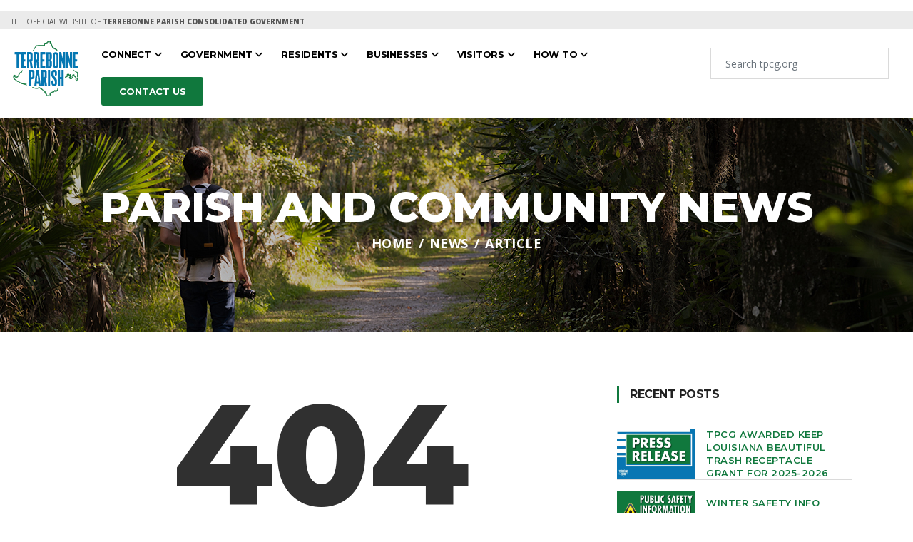

--- FILE ---
content_type: text/html; charset=UTF-8
request_url: https://www.tpcg.org/index.php?f=news&p=view&id=2373
body_size: 46649
content:
<!DOCTYPE html>




<html lang="en">
        
    

        
        
        
        
    <head>

        <!-- Basic Page Needs
        ================================================== -->
        <meta charset="utf-8">
       <!-- <title>Terrebonne Parish Consolidated Government in Houma, Louisiana</title>-->
       <title>Terrebonne Parish Consolidated Government in Houma, Louisiana</title>
        <!-- Google Tag Manager - added by Angi on 5/14/2025 to help correct the Analytics issue with case for page names -->
        <script>(function(w,d,s,l,i){w[l]=w[l]||[];w[l].push({'gtm.start':
        new Date().getTime(),event:'gtm.js'});var f=d.getElementsByTagName(s)[0],
        j=d.createElement(s),dl=l!='dataLayer'?'&l='+l:'';j.async=true;j.src=
        'https://www.googletagmanager.com/gtm.js?id='+i+dl;f.parentNode.insertBefore(j,f);
        })(window,document,'script','dataLayer','GTM-KSPDPQQQ');</script>
        <!-- End Google Tag Manager -->



        <!-- Mobile Specific Metas
        ================================================== -->
        <meta http-equiv="X-UA-Compatible" content="IE=edge">

        <meta name="description" content="The official website of Terrebonne Parish Consolidated Government located in Houma, Louisiana">          <meta name="viewport" content="width=device-width, initial-scale=1.0, maximum-scale=5.0">
        <meta name="author" content="Terrebonne Parish Consolidated Government's Software Development Division">            <meta name="generator" content="TPCG.org">
        <meta name="owner" content="Terrebonne Parish Consolidated Government">
        <meta name="url" content="https://tpcg.org/">
        <meta name="google-site-verification" content="e7nbfAaAZvuBA6Bb1L2c0ZegpUNkDyZ4uvTwh0Lh4_k" />

         
        <meta name="keywords" content="Terrebonne Parish, Terrebonne Parish Government, Terrebonne, Parish Council, Houma, Louisiana, Government, Parish Government, TPCG, TPCG.org, Terrebonne Parish Consolidated Government">
        <meta name="news_keywords" content="Terrebonne Parish, Terrebonne Parish Government, Terrebonne, Parish Council, Houma, Louisiana, Government, Parish Government, TPCG, TPCG.org, Terrebonne Parish Consolidated Government">
        <meta name="googlebot-news" content="index, follow, max-image-preview:large, max-snippet:-1, max-video-preview:-1">
        <meta name="robots" content="index, follow, max-snippet:-1, max-image-preview:large, max-video-preview:-1">

        <meta property="og:title" content="Terrebonne Parish Consolidated Government">
        <meta property="og:image" content="https://tpcg.org/images/meta/_tpcg-FB-logo.jpg">
        <meta property="og:description" content="The official website of Terrebonne Parish Consolidated Government located in Houma, Louisiana">
        <meta property="og:url" content="https://tpcg.org/">
        <meta property="og:type" content="website">
        <meta property="og:email" content="contact@tpcg.org">
        <meta property="og:phone_number" content="985-868-5050">
        <meta property="og:street-address" content="8026 Main Street">
        <meta property="og:locality" content="Houma">
        <meta property="og:region" content="Louisiana">
        <meta property="og:postal-code" content="70360">
        <meta property="og:country-name" content="United States">

        <meta property="og:locale" content="en_US.utf-8">
        <meta property="og:site_name" content="Terrebonne Parish Consolidated Government">


        <meta property="fb:pages" content="621732127992032">
        <meta property="fb:app_id" content="7371109629577188">


        <meta property="twitter:card" content="summary_large_image">
        <meta property="twitter:title" content="Terrebonne Parish Consolidated Government">   
        <meta property="twitter:description" content="The official website of Terrebonne Parish Consolidated Government located in Houma, Louisiana">
        <meta property="twitter:image" content="https://tpcg.org/images/meta/_tpcg-FB-logo.jpg">
        <meta property="twitter:url" content="https://tpcg.org/">
        <meta property="twitter:site" content="@TPCG">
        <meta property="twitter:creator" content="@TPCG">
        <meta property="twitter:label1" content="Written by Terrebonne Parish Consolidated Government">
        <meta property="twitter:data1" content="Terrebonne Parish Consolidated Government">

    


        <!-- Favicon
        ================================================== -->
        <link rel="icon" type="image/png" href="https://tpcg.org/images/main/favicon.png">

        <!-- CSSimages
        ================================================== -->

        <!-- Bootstrap -->
        <link rel="stylesheet" href="/plugins/bootstrap/bootstrap.min.css">

        <!-- FontAwesome -->
        <link rel="stylesheet" href="/plugins/fontawesome/css/all.min.css">

        <!-- Animation -->
        <link rel="stylesheet" href="/plugins/animate-css/animate.css">

        <!-- slick Carousel -->
        <link rel="stylesheet" href="/plugins/slick/slick.css">
        <link rel="stylesheet" href="/plugins/slick/slick-theme.css">

        <!-- Colorbox -->
        <link rel="stylesheet" href="/plugins/colorbox/colorbox.css">
        
        <!-- Template styles-->
        <link rel="stylesheet" href="https://tpcg.org/css/style.css">
        <link rel="stylesheet" href="https://tpcg.org/css/datatables.bootstrap5.css">
        <link rel="stylesheet" href="https://tpcg.org/css/datatables.css">

    </head>
        

    <header id="header" class="header-two">
        <!DOCTYPE php>



    <div id="top-bar" class="top-bar">
        <div class="container max-width-ovr">

			
			<div class="row">

				

				<div class="col-lg-12 col-md-8">
                   <ul class="top-info text-center text-md-left">
                    <li><p class="info-text" style="font-size: 10px"><span style="font-weight: 10">THE OFFICIAL WEBSITE OF</span> <span style="font-weight: 750">TERREBONNE PARISH CONSOLIDATED GOVERNMENT</span></p>
                    </li>
                </ul>
              </div>

              <!--/ Top info end -->
				
          </div>
          <!--/ Content row end -->
        </div>
        <!--/ Container end -->
    </div>
    <!--/ Topbar end -->
	  
	
<!DOCTYPE php>
<style>
     .input[type=search id=search name=search] {
    width: 100%;
    box-sizing: border-box;
    border: 2px solid #ccc;
    border-radius: 4px;
    font-size: 16px;
    background-color: white;
    background-image: url('/images/searchicon.png') !important;
    background-position: 8px 8px  !important; 
    background-repeat: no-repeat  !important;
    padding: 12px 20px 12px 40px;
  }
</style>	  

<div class="site-navigation">   

	<div class="pr-4 ">
    <!-- <div class="container max-width-ovr">-->
		
        <div class="row">
           
                
            <div class="col-lg-12 col-xl-9">
           
                <nav class="navbar navbar-expand-xl navbar-light p-0 text-center">
                 
                    <div class="logo">
                        <a class="d-block" href="/"><img loading="lazy" src="/images/main/logo.svg" alt="TPCG.org"></a>
                    </div><!-- logo end -->
                    <div class="searchContainer d-block  d-xl-none" >
            
                     <form id="cse-search-box" action="https://tpcg.org/SearchSite" >
                     
                       <input type="hidden" value="016080490338644112355:qb0jdiw8lfk" name="cx" />
                       <input type="hidden" value="UTF-8" name="ie" />
                       <input type="search" name="q" value="" class="form-control mt-3" id="pageHeader-SearchInput" style="width:160px;float:center; "placeholder="Search tpcg.org"/> 
                       <input type="submit" class="" name="sa" value="Search" style="display: none;"/>
                       <input type="hidden" name="siteurl" value="www.tpcg.org/"/>
                       <input type="hidden" name="ref"/>
                       <input type="hidden" name="ss"/>
                     </form> 
                </div> 
     
                    <button class="navbar-toggler" type="button" data-toggle="collapse" data-target=".navbar-collapse" aria-controls="navbar-collapse" aria-expanded="false" aria-label="Toggle navigation">
                        <span class="navbar-toggler-icon"></span>
                    </button>
                
                    <div id="navbar-collapse" class="collapse navbar-collapse">
                        <ul class="nav navbar-nav ml-auto align-items-center">

                            <!-- Connect   -->
                             

<li class="nav-item dropdown">
  	<a href="#" class="nav-link dropdown-toggle" data-toggle="dropdown">Connect <i class="fa fa-angle-down"></i></a>
  	<ul class="dropdown-menu" role="menu">
	  
						<li><a href="/calendar" >Community Calendar </a></li>
						<li><a href="/contactus" >Contact Us </a></li>
						<li><a href="/parishholidays" >Holiday Schedule </a></li>
						<li><a href="/news" >News </a></li>
						<li><a href="/directory" >Parish Directory </a></li>
				<li class="dropdown-submenu">
			<a href="#" class="dropdown-toggle" data-toggle="dropdown">Parish Operating Resources </a>
			<ul class="dropdown-menu">
						<li><a href="/accounting/budget" >Budget </a></li>
						<li><a href="/accounting/financials" >Financial Reports </a></li>
						<li><a href="/accounting/propertytaxdistribution" >Property Tax Distribution </a></li>
						<li><a href="/accounting/salestaxdistribution" >Sales and Use Tax Distribution </a></li>
					</ul> 
		</li>
						<li><a href="/meetings" >Public Meetings </a></li>
						<li><a href="/publicrecords" >Request Public Records </a></li>
				<li class="dropdown-submenu">
			<a href="#" class="dropdown-toggle" data-toggle="dropdown">Social Media </a>
			<ul class="dropdown-menu">
						<li><a href="https://www.facebook.com/tpcg.org" target="_blank">Parish Facebook Page </a></li>
						<li><a href="https://www.instagram.com/tpcgov" target="_blank">Parish Instagram Account </a></li>
						<li><a href="https://www.tiktok.com/@tpcgov" target="_blank">Parish TikTok Account </a></li>
						<li><a href="https://x.com/tpcgov" target="_blank">Parish X Account </a></li>
						<li><a href="https://www.youtube.com/@tpcg" target="_blank">Parish YouTube Channel </a></li>
					</ul> 
		</li>
						<li><a href="/privacynotice" >TPCG.org Privacy Notice </a></li>
						<li><a href="/connect" >View all available links </a></li>
			
				   
  	</ul>
</li>
                            <!-- Government   -->
                             

<li class="nav-item dropdown">
  	<a href="#" class="nav-link dropdown-toggle" data-toggle="dropdown">Government <i class="fa fa-angle-down"></i></a>
  	<ul class="dropdown-menu" role="menu">
	  
				<li class="dropdown-submenu">
			<a href="#" class="dropdown-toggle" data-toggle="dropdown">Area Resources </a>
			<ul class="dropdown-menu">
						<li><a href="http://www.tpcw.org" target="_blank">Consolidated Waterworks District </a></li>
						<li><a href="https://www.terrebonnecoa.org/" target="_blank">Council on Aging </a></li>
						<li><a href="https://www.facebook.com/TPE911/" target="_blank">E-911 Communications District </a></li>
						<li><a href="https://www.tpeda.org/" target="_blank">Economic Development Authority (TEDA) </a></li>
						<li><a href="https://explorehouma.com/" target="_blank">Explore Houma </a></li>
						<li><a href="http://www.terrebonnefineartsguild.org" target="_blank">Fine Arts Guild </a></li>
						<li><a href="https://mytpl.org/" target="_blank">Library </a></li>
						<li><a href="http://www.lsuagcenter.com" target="_blank">LSU Extension Services (4-H) </a></li>
						<li><a href="https://terrebonneport.com/" target="_blank">Port Commission </a></li>
						<li><a href="/registrar" >Registrar of Voters </a></li>
						<li><a href="/salestax" >Sales and Use Taxes </a></li>
					</ul> 
		</li>
				<li class="dropdown-submenu">
			<a href="#" class="dropdown-toggle" data-toggle="dropdown">Elected Officials </a>
			<ul class="dropdown-menu">
						<li><a href="http://www.tpassessor.org" target="_blank">Assessor </a></li>
						<li><a href="http://www.citycourtofhouma.org" target="_blank">City Judge (City Court of Houma) </a></li>
						<li><a href="http://www.citycourtofhouma.org/marshals_office.php" target="_blank">City Marshal (City Court of Houma) </a></li>
						<li><a href="http://www.terrebonneclerk.org" target="_blank">Clerk of Court </a></li>
						<li><a href="/coroner" >Coroner </a></li>
						<li><a href="http://www.tpda.org" target="_blank">District Attorney (32nd Judicial District) </a></li>
						<li><a href="http://www.tpda.org/criminal%20district%20court%20divisions.htm" target="_blank">District Judges (32nd Judicial District) </a></li>
						<li><a href="https://www.ag.state.la.us/JusticeCourt/Directory" target="_blank">Justices of the Peace and Constables </a></li>
						<li><a href="/council" >Parish Council </a></li>
						<li><a href="/parishpresident" >Parish President </a></li>
						<li><a href="http://www.tpso.net" target="_blank">Sheriff </a></li>
					</ul> 
		</li>
				<li class="dropdown-submenu">
			<a href="#" class="dropdown-toggle" data-toggle="dropdown">Governing Procedures </a>
			<ul class="dropdown-menu">
						<li><a href="https://library.municode.com/la/terrebonne_parish/codes/code_of_ordinances" target="_blank">Parish Code of Ordinances </a></li>
						<li><a href="https://library.municode.com/la/terrebonne_parish/codes/code_of_ordinances?nodeId=PTICH" target="_blank">Parish Home Rule Charter </a></li>
					</ul> 
		</li>
				<li class="dropdown-submenu">
			<a href="#" class="dropdown-toggle" data-toggle="dropdown">Parish Council </a>
			<ul class="dropdown-menu">
						<li><a href="https://tpcg.granicus.com/ViewPublisher.php?view_id=1" target="_blank">Agendas </a></li>
						<li><a href="/council" >Council </a></li>
						<li><a href="https://tpcg.maps.arcgis.com/apps/instant/lookup/index.html?appid=3632a4ebefee4aa6a31bae754ff63430" target="_blank">District Maps </a></li>
						<li><a href="/info/meetings/council" >Meeting Dates </a></li>
						<li><a href="/info/meetings/council" >Minutes and Videos </a></li>
						<li><a href="/council/staff" >Staff </a></li>
					</ul> 
		</li>
						<li><a href="/departments" >Parish Departments </a></li>
						<li><a href="/directory" >Parish Directory </a></li>
				<li class="dropdown-submenu">
			<a href="#" class="dropdown-toggle" data-toggle="dropdown">Parish Operating Resources </a>
			<ul class="dropdown-menu">
						<li><a href="/accounting/budget" >Budget </a></li>
						<li><a href="/accounting/financials" >Financial Reports </a></li>
						<li><a href="/accounting/propertytaxdistribution" >Property Tax Distribution </a></li>
						<li><a href="/accounting/salestaxdistribution" >Sales and Use Tax Distribution </a></li>
					</ul> 
		</li>
						<li><a href="/government" >View all available links </a></li>
			
				   
  	</ul>
</li>
                            <!-- Residents -->
                             

<li class="nav-item dropdown">
  	<a href="#" class="nav-link dropdown-toggle" data-toggle="dropdown">Residents <i class="fa fa-angle-down"></i></a>
  	<ul class="dropdown-menu" role="menu">
	  
						<li><a href="/animalshelter" >Animal Services </a></li>
				<li class="dropdown-submenu">
			<a href="#" class="dropdown-toggle" data-toggle="dropdown">Area Community Services </a>
			<ul class="dropdown-menu">
						<li><a href="/assistance" >Assistance Programs </a></li>
						<li><a href="/juvenile" >Juvenile Services </a></li>
					</ul> 
		</li>
				<li class="dropdown-submenu">
			<a href="#" class="dropdown-toggle" data-toggle="dropdown">Area Resources </a>
			<ul class="dropdown-menu">
						<li><a href="https://www.atchafalaya.org/" target="_blank">Atchafalaya National Heritage Area </a></li>
						<li><a href="https://www.terrebonnecoa.org/" target="_blank">Council on Aging </a></li>
						<li><a href="https://explorehouma.com/" target="_blank">Explore Houma </a></li>
						<li><a href="http://www.terrebonnefineartsguild.org" target="_blank">Fine Arts Guild </a></li>
						<li><a href="https://mytpl.org/" target="_blank">Library </a></li>
						<li><a href="http://www.tprec.org" target="_blank">Recreational Opportunities </a></li>
						<li><a href="https://www.va.gov//" target="_blank">Veteran's Affairs </a></li>
					</ul> 
		</li>
						<li><a href="/boardscommissions" >Boards, Commissions, and Committees </a></li>
				<li class="dropdown-submenu">
			<a href="#" class="dropdown-toggle" data-toggle="dropdown">Emergency Services </a>
			<ul class="dropdown-menu">
						<li><a href="http://tohsep.com/CERT" target="_blank">Community Emergency Response Team (CERT) </a></li>
						<li><a href="/tohsep" >Homeland Security and Emergency Preparedeness </a></li>
						<li><a href="/houmafire" >Houma Fire Department </a></li>
						<li><a href="/houmapolice" >Houma Police Department </a></li>
						<li><a href="https://aspr.hhs.gov/MRC/Pages/index.aspx" target="_blank">Medical Reserve Corp </a></li>
						<li><a href="http://tohsep.com/PRAT" target="_blank">Parish Rapid Assessment Team (PRAT) </a></li>
					</ul> 
		</li>
				<li class="dropdown-submenu">
			<a href="#" class="dropdown-toggle" data-toggle="dropdown">Facility and Property Rentals </a>
			<ul class="dropdown-menu">
						<li><a href="/purchasing/adjudicated" >Adjudicated Property </a></li>
						<li><a href="/purchasing/bidopportunities" >Bid Opportunities </a></li>
						<li><a href="/planning/condemnedproperties" >Condemned Property </a></li>
						<li><a href="/rentals" >Facility Rentals </a></li>
						<li><a href="/purchasing/surplus" >Surplus and Auctions </a></li>
						<li><a href="/accounting/index/unclaimed" >Unclaimed Property </a></li>
					</ul> 
		</li>
						<li><a href="/solidwaste/holidays" >Garbage Pick-up Holidays </a></li>
						<li><a href="/licensepermit" >Licensing and Permitting </a></li>
				<li class="dropdown-submenu">
			<a href="#" class="dropdown-toggle" data-toggle="dropdown">Quality of Life </a>
			<ul class="dropdown-menu">
						<li><a href="http://www.tprec.org" target="_blank">Athletics and Leisure </a></li>
						<li><a href="http://bayousportspark.com" target="_blank">Bayou Country Sports Park </a></li>
						<li><a href="https://slwdc.org/bayou-terrebonne-waterlife-museum" target="_blank">Bayou Terrebonne Waterlife Museum </a></li>
						<li><a href="https://www.houmaciviccenter.com/" target="_blank">Bonvillain Civic Center </a></li>
						<li><a href="/culturalenrichment" >Cultural Enrichment </a></li>
						<li><a href="/marina" >Downtown Marina </a></li>
						<li><a href="/dumasauditorium" >Dumas Auditorium </a></li>
						<li><a href="/Folklife" >Folklife Culture Center </a></li>
						<li><a href="/municipalauditorium" >Municipal Auditorium </a></li>
						<li><a href="/southdowntrail" >Southdown Trail </a></li>
						<li><a href="/venues" >Venues and Destinations </a></li>
					</ul> 
		</li>
						<li><a href="/transit" >Transportation </a></li>
				<li class="dropdown-submenu">
			<a href="#" class="dropdown-toggle" data-toggle="dropdown">Utility Services </a>
			<ul class="dropdown-menu">
						<li><a href="https://experience.arcgis.com/experience/c7f87a9f91944870b6e6cccb10734fd4" target="_blank">Check GIS for Service Provider </a></li>
						<li><a href="/solidwaste" >Garbage and Recycling </a></li>
						<li><a href="/billpay" >Make a Payment </a></li>
						<li><a href="/billpay" >Parish Electric and Gas </a></li>
						<li><a href="/pollutioncontrol/sewercharges" >Sewer Service </a></li>
						<li><a href="https://tpcw.org/" target="_blank">Water Service </a></li>
					</ul> 
		</li>
						<li><a href="/residents" >View all available links </a></li>
			
				   
  	</ul>
</li>
                            <!-- Businesses -->
                             

<li class="nav-item dropdown">
  	<a href="#" class="nav-link dropdown-toggle" data-toggle="dropdown">Businesses <i class="fa fa-angle-down"></i></a>
  	<ul class="dropdown-menu" role="menu">
	  
				<li class="dropdown-submenu">
			<a href="#" class="dropdown-toggle" data-toggle="dropdown">Area Resources </a>
			<ul class="dropdown-menu">
						<li><a href="https://www.tpeda.org/" target="_blank">Economic Development Authority (TEDA) </a></li>
						<li><a href="/salestax" >Sales and Use Taxes </a></li>
					</ul> 
		</li>
						<li><a href="/purchasing/vendor" >Become a Parish Vendor </a></li>
						<li><a href="/purchasing/bidopportunities" >Bid Opportunities </a></li>
				<li class="dropdown-submenu">
			<a href="#" class="dropdown-toggle" data-toggle="dropdown">Emergency Services </a>
			<ul class="dropdown-menu">
						<li><a href="http://tohsep.com/CERT" target="_blank">Community Emergency Response Team (CERT) </a></li>
						<li><a href="/tohsep" >Homeland Security and Emergency Preparedeness </a></li>
						<li><a href="/houmafire" >Houma Fire Department </a></li>
						<li><a href="/houmapolice" >Houma Police Department </a></li>
						<li><a href="https://aspr.hhs.gov/MRC/Pages/index.aspx" target="_blank">Medical Reserve Corp </a></li>
						<li><a href="http://tohsep.com/PRAT" target="_blank">Parish Rapid Assessment Team (PRAT) </a></li>
						<li><a href="http://tohsep.com/ParishReentry" target="_blank">Parish Re-Entry Program </a></li>
					</ul> 
		</li>
				<li class="dropdown-submenu">
			<a href="#" class="dropdown-toggle" data-toggle="dropdown">Facility and Property Rentals </a>
			<ul class="dropdown-menu">
						<li><a href="/purchasing/adjudicated" >Adjudicated Property </a></li>
						<li><a href="/purchasing/bidopportunities" >Bid Opportunities </a></li>
						<li><a href="/planning/condemnedproperties" >Condemned Property </a></li>
						<li><a href="/purchasing/surplus" >Surplus and Auctions </a></li>
						<li><a href="/accounting/index/unclaimed" >Unclaimed Property </a></li>
					</ul> 
		</li>
						<li><a href="/licensepermit" >Licensing and Permitting </a></li>
						<li><a href="/business" >View all available links </a></li>
			
				   
  	</ul>
</li>
                            <!-- Visitors -->
                             

<li class="nav-item dropdown">
  	<a href="#" class="nav-link dropdown-toggle" data-toggle="dropdown">Visitors <i class="fa fa-angle-down"></i></a>
  	<ul class="dropdown-menu" role="menu">
	  
						<li><a href="/aboutus" >About Terrebonne Parish </a></li>
				<li class="dropdown-submenu">
			<a href="#" class="dropdown-toggle" data-toggle="dropdown">Area Resources </a>
			<ul class="dropdown-menu">
						<li><a href="https://www.atchafalaya.org/" target="_blank">Atchafalaya National Heritage Area </a></li>
						<li><a href="https://explorehouma.com/" target="_blank">Explore Houma </a></li>
						<li><a href="http://www.terrebonnefineartsguild.org" target="_blank">Fine Arts Guild </a></li>
						<li><a href="https://mytpl.org/" target="_blank">Library </a></li>
					</ul> 
		</li>
						<li><a href="/calendar" >Community Calendar </a></li>
						<li><a href="/news" >News </a></li>
				<li class="dropdown-submenu">
			<a href="#" class="dropdown-toggle" data-toggle="dropdown">Quality of Life </a>
			<ul class="dropdown-menu">
						<li><a href="http://www.tprec.org" target="_blank">Athletics and Leisure </a></li>
						<li><a href="http://bayousportspark.com" target="_blank">Bayou Country Sports Park </a></li>
						<li><a href="https://slwdc.org/bayou-terrebonne-waterlife-museum" target="_blank">Bayou Terrebonne Waterlife Museum </a></li>
						<li><a href="https://www.houmaciviccenter.com/" target="_blank">Bonvillain Civic Center </a></li>
						<li><a href="/culturalenrichment" >Cultural Enrichment </a></li>
						<li><a href="/marina" >Downtown Marina </a></li>
						<li><a href="/dumasauditorium" >Dumas Auditorium </a></li>
						<li><a href="/Folklife" >Folklife Culture Center </a></li>
						<li><a href="/municipalauditorium" >Municipal Auditorium </a></li>
						<li><a href="/southdowntrail" >Southdown Trail </a></li>
						<li><a href="/venues" >Venues and Destinations </a></li>
					</ul> 
		</li>
				<li class="dropdown-submenu">
			<a href="#" class="dropdown-toggle" data-toggle="dropdown">Social Media </a>
			<ul class="dropdown-menu">
						<li><a href="https://www.facebook.com/tpcg.org" target="_blank">Parish Facebook Page </a></li>
						<li><a href="https://www.instagram.com/tpcgov" target="_blank">Parish Instagram Account </a></li>
						<li><a href="https://www.tiktok.com/@tpcgov" target="_blank">Parish TikTok Account </a></li>
						<li><a href="https://x.com/tpcgov" target="_blank">Parish X Account </a></li>
						<li><a href="https://www.youtube.com/@tpcg" target="_blank">Parish YouTube Channel </a></li>
					</ul> 
		</li>
						<li><a href="/visitors" >View all available links </a></li>
			
				   
  	</ul>
</li>                                
                            <!-- How To... -->
                             

<li class="nav-item dropdown">
  	<a href="#" class="nav-link dropdown-toggle" data-toggle="dropdown">How To <i class="fa fa-angle-down"></i></a>
  	<ul class="dropdown-menu" role="menu">
	  
				<li class="dropdown-submenu">
			<a href="#" class="dropdown-toggle" data-toggle="dropdown">Apply </a>
			<ul class="dropdown-menu">
						<li><a href="/animalshelter/requestpetadoption" >Adopt a Pet </a></li>
						<li><a href="/animalshelter/requestworkingcat" >Adopt a Working Cat </a></li>
						<li><a href="/vendor" >Become a Vendor </a></li>
						<li><a href="/parishpresident/requestcosponsorship" >Co-Sponsorship </a></li>
						<li><a href="/gravitydrainage/culvert" >Culvert Permit </a></li>
						<li><a href="/jobs" >Employment </a></li>
						<li><a href="/animalshelter/requestpetfoster" >Foster an Animal </a></li>
						<li><a href="/licensepermit" >Licenses and Permits </a></li>
						<li><a href="https://terrebonneclerk.org/passport/" target="_blank">Passport </a></li>
						<li><a href="/files/publicworks/no-objection-application-form.pdf" >Public Works LONO </a></li>
						<li><a href="/administration/requestspecialeventlono" >Special Event LONO </a></li>
						<li><a href="/animalshelter/requestpetsurrender" >Surrender a Pet </a></li>
					</ul> 
		</li>
				<li class="dropdown-submenu">
			<a href="#" class="dropdown-toggle" data-toggle="dropdown">Pay </a>
			<ul class="dropdown-menu">
						<li><a href="http://www.tprec.org/registration" target="_blank">Athletic Registrations </a></li>
						<li><a href="https://www.ncourt.com/x-press/x-onlinepayments.aspx?juris=C2B828FA-E71B-416C-86AA-F216EC4E79ED" target="_blank">City Court Tickets </a></li>
						<li><a href="https://mytpcg.org/" target="_blank">Gas and Electric Services </a></li>
						<li><a href="https://mytpcg.org/" target="_blank">Parish Invoice (Trash, Insurance, Grass Fee, etc.) </a></li>
						<li><a href="https://www.mgoconnect.org/cp?JID=1" target="_blank">Permits </a></li>
						<li><a href="https://snstaxpayments.com/terrebonne" target="_blank">Property Taxes </a></li>
						<li><a href="https://tpcw.org/view-payment-options/" target="_blank">Water and Garbage Services </a></li>
					</ul> 
		</li>
				<li class="dropdown-submenu">
			<a href="#" class="dropdown-toggle" data-toggle="dropdown">Report </a>
			<ul class="dropdown-menu">
						<li><a href="/nuisanceabatement/reportnuisance/1" >Abandoned/Blighted Property </a></li>
						<li><a href="/nuisanceabatement/reportnuisance/2" >Abandoned/Dangerous Structure </a></li>
						<li><a href="/nuisanceabatement/reportnuisance/3" >Abandoned/Junked Vehicle </a></li>
						<li><a href="/nuisanceabatement/reportnuisance/7" >Abandoned/Sunken Vessel </a></li>
						<li><a href="https://mgoconnect.org/cp?JID=1&PID=50&AID=10235&CPSectionID=3&AddToExisting=false" target="_blank">Blocked Sidewalk </a></li>
						<li><a href="https://mgoconnect.org/cp?JID=1&PID=50&AID=10246&CPSectionID=3&AddToExisting=false" target="_blank">Blocked Traffic Sign </a></li>
						<li><a href="https://mgoconnect.org/cp?JID=1&PID=50&AID=10236&CPSectionID=3&AddToExisting=false" target="_blank">Damaged Bike Path </a></li>
						<li><a href="https://mgoconnect.org/cp?JID=1&PID=50&AID=10237&CPSectionID=3&AddToExisting=false" target="_blank">Damaged Curb or Gutter (Shoulder) </a></li>
						<li><a href="https://mgoconnect.org/cp?JID=1&PID=50&AID=10244&CPSectionID=3&AddToExisting=false" target="_blank">Damaged Guardrail </a></li>
						<li><a href="https://mgoconnect.org/cp?JID=1&PID=50&AID=10238&CPSectionID=3&AddToExisting=false" target="_blank">Damaged or Missing Traffic Sign </a></li>
						<li><a href="https://mgoconnect.org/cp?JID=1&PID=50&AID=10239&CPSectionID=3&AddToExisting=false" target="_blank">Damaged Sidewalk </a></li>
						<li><a href="https://mgoconnect.org/cp?JID=1&PID=50&AID=10240&CPSectionID=3&AddToExisting=false" target="_blank">Damaged Traffic Signal </a></li>
						<li><a href="https://mgoconnect.org/cp?JID=1&PID=50&AID=10242&CPSectionID=3&AddToExisting=false" target="_blank">Debris on Roadway </a></li>
						<li><a href="https://mgoconnect.org/cp?JID=1&PID=50&AID=10243&CPSectionID=3&AddToExisting=false" target="_blank">Flooding or Standing Water on Roadway </a></li>
						<li><a href="https://mgoconnect.org/cp?JID=1&PID=33&AID=5685&CPSectionID=3&AddToExisting=false" target="_blank">Illegal Dumping </a></li>
						<li><a href="https://mgoconnect.org/cp?JID=1&PID=50&AID=10245&CPSectionID=3&AddToExisting=false" target="_blank">Illegal Parking </a></li>
						<li><a href="/nuisanceabatement/reportnuisance/4" >Junkyard </a></li>
						<li><a href="https://mgoconnect.org/cp?JID=1&PID=33&AID=6995&CPSectionID=3&AddToExisting=false" target="_blank">Litter/Illegal Signs on Parish or State R-O-W </a></li>
						<li><a href="https://mgoconnect.org/cp?JID=1&PID=50&AID=10247&CPSectionID=3&AddToExisting=false" target="_blank">Missing Pavement Marking </a></li>
						<li><a href="https://mgoconnect.org/cp?JID=1&PID=50&AID=10249&CPSectionID=3&AddToExisting=false" target="_blank">Pothole </a></li>
						<li><a href="/forceddrainage/reportforceddrainage" >Pump Station Issues </a></li>
						<li><a href="https://mgoconnect.org/cp?JID=1&PID=50&AID=10252&CPSectionID=3&AddToExisting=false" target="_blank">Road Buckle </a></li>
						<li><a href="/electricdistribution/reportstreetlights" >Street Light Issues </a></li>
						<li><a href="https://mgoconnect.org/cp?JID=1&PID=33&AID=6996&CPSectionID=3&AddToExisting=false" target="_blank">Tall Grass Near Roadway </a></li>
						<li><a href="/nuisanceabatement/reportnuisance/6" >Tall Grass on Private Property </a></li>
						<li><a href="/nuisanceabatement/reportnuisance/5" >Trash/Junk in Public View (Public Property) </a></li>
						<li><a href="/nuisanceabatement/reportnuisance/6" >Trash/Junk on Private Property </a></li>
					</ul> 
		</li>
				<li class="dropdown-submenu">
			<a href="#" class="dropdown-toggle" data-toggle="dropdown">Request </a>
			<ul class="dropdown-menu">
						<li><a href="https://terrebonneclerk.org/birth-certificate/" target="_blank">Birth or Death Certificates </a></li>
						<li><a href="https://mgoconnect.org/cp?JID=1&PID=33&AID=5680&CPSectionID=3&AddToExisting=false" target="_blank">Bulky Debris Pickup </a></li>
						<li><a href="https://mgoconnect.org/cp?JID=1&PID=45&AID=4713&CPSectionID=3&AddToExisting=false" target="_blank">Catch Basin Cleaning/Inspecting </a></li>
						<li><a href="https://terrebonneclerk.org/civil-records/" target="_blank">Civil Records (District Court) </a></li>
						<li><a href="https://terrebonneclerk.org/conveyance-copy/" target="_blank">Conveyance Records </a></li>
						<li><a href="https://terrebonneclerk.org/criminal-records/" target="_blank">Criminal Records (District Court) </a></li>
						<li><a href="https://mgoconnect.org/cp?JID=1&PID=45&AID=4714&CPSectionID=-1&AddToExisting=false" target="_blank">Culvert Cleaning/Inspecting </a></li>
						<li><a href="https://terrebonneclerk.org/marriage-license/" target="_blank">Marriage License </a></li>
						<li><a href="https://mgoconnect.org/cp?JID=1&PID=50&AID=10253&CPSectionID=3&AddToExisting=false" target="_blank">Mosquito Spraying </a></li>
						<li><a href="https://mgoconnect.org/cp?JID=1&PID=33&AID=5686&CPSectionID=3&AddToExisting=false" target="_blank">New or Replacement Garbage Can </a></li>
						<li><a href="/publicrecords" >Public Records </a></li>
						<li><a href="https://mgoconnect.org/cp?JID=1&PID=45&AID=4716&CPSectionID=3&AddToExisting=false" target="_blank">Roadside Ditch Cleaning/Inspecting </a></li>
						<li><a href="https://mgoconnect.org/cp?JID=1&PID=45&AID=4715&CPSectionID=3&AddToExisting=false" target="_blank">Roadside Ditch Digging </a></li>
						<li><a href="https://mgoconnect.org/cp?JID=1&PID=33&AID=6996&CPSectionID=3&AddToExisting=false" target="_blank">Tree Limb Pickup </a></li>
					</ul> 
		</li>
						<li><a href="/onlineservices" >View all online services </a></li>
			
				   
  	</ul>
</li>                                
                            
                            <li class="header-get-a-quote">
                                <a class="btn general-btn btn-primary" href="/contactus"><span style="color:white;">Contact Us</span></a>
                            </li>
                            
                        </ul>
                    </div>
                   
                </nav>
              
               
            </div>
               <!--/ Col end -->
            <div class="col-lg-3  mt-3 searchContainer d-none d-xl-block " >
           <!--    <form id="cse-search-box" action="https://tpcg.org/searchTPCGSite.php" >-->
            <form id="cse-search-box" action="https://tpcg.org/SearchSite" >
                     
                     <input type="hidden" value="016080490338644112355:qb0jdiw8lfk" name="cx" />
                     <input type="hidden" value="UTF-8" name="ie" />
                     <input type="search" name="q" value="" class="form-control" id="pageHeader-SearchInput" style="width:250px;float:right;" placeholder="Search tpcg.org"/> 
                     <input type="submit" class="" name="sa" value="Search" style="display: none;"/>
                     <input type="hidden" name="siteurl" value="www.tpcg.org/"/>
                     <input type="hidden" name="ref"/>
                     <input type="hidden" name="ss"/>
                   </form> 
                </div> 
            </div>
        <!--/ Row end -->
    </div>
    <!--/ Container end -->

</div>   
<!--/ Navigation end -->	    </header>	  
        
	
        
    <body>


        <!-- Google Tag Manager (noscript) -- added by Angi on 5/14/2025 - see other code in <head> tag -->
        <noscript><iframe src="https://www.googletagmanager.com/ns.html?id=GTM-KSPDPQQQ"
        height="0" width="0" style="display:none;visibility:hidden"></iframe></noscript>
        <!-- End Google Tag Manager (noscript) -->








        <div class="body-inner">
            <div class="w-100 ">                
                
   
            </div>


            <!-- Page Load end -->
            
<div id="banner-area" class="banner-area" style="background-image:url(/images/banner/ban-mandalay.jpg)">
  <div class="banner-text">
    <div class="container">
        <div class="row">
          <div class="col-lg-12">
              <div class="banner-heading">
                <h1 class="banner-title">Parish and Community News</h1>
                <nav aria-label="breadcrumb">
                    <ol class="breadcrumb justify-content-center">
                      <li class="breadcrumb-item"><a href="/">Home</a></li>
                      <li class="breadcrumb-item"><a href="/news">News</a></li>
                      <li class="breadcrumb-item active" aria-current="page">Article</li>
                    </ol>
                </nav>
              </div>
          </div><!-- Col end -->
        </div><!-- Row end -->
    </div><!-- Container end -->
  </div><!-- Banner text end -->
</div><!-- Banner area end --> 






<section id="article" class="main-container">
	
  <div class="container">
	  
    <div class="row">

      <div class="col-lg-8 mb-5 mb-lg-0">
      
    
      <div class="error-page text-center">
          <div class="error-code">
            <h2><strong>404</strong></h2>
          </div>
          <div class="error-message">
            <h3>Oops... Article Not Found!</h3>
          </div>
          <div class="error-body">
            Try using the button below to go to list of articles <br>
            <a href="/news" class="btn btn-primary">See All News Article</a>
          </div>
        </div>

   	</div> <!-- column  -->
		
		
      <div class="col-lg-4">

        <div class="sidebar sidebar-right">
			
			
          <div class="widget recent-posts">
            <h3 class="widget-title">Recent Posts</h3>
			  
				<ul class="list-unstyled">

			
				  <li class="d-flex align-items-center">
					<div class="posts-thumb">
						<a href="/news/3051">
							
					  								<img loading="lazy" class="img-fluid-news" src="/images/news/news-pressrelease.jpg" alt="img">
					  						</a>
					</div>
					<div class="post-info">
					  <h4 class="entry-title">
						<a href="/news/3051">TPCG Awarded Keep Louisiana Beautiful Trash Receptacle Grant for 2025-2026</a>
					  </h4>
					</div>
				  </li><!-- 1st post end-->

			 
				  <li class="d-flex align-items-center">
					<div class="posts-thumb">
						<a href="/news/3050">
							
					  								<img loading="lazy" class="img-fluid-news" src="/images/news/news-publicsafety.jpeg" alt="img">
					  						</a>
					</div>
					<div class="post-info">
					  <h4 class="entry-title">
						<a href="/news/3050">Winter Safety Info from the Department of Utilities</a>
					  </h4>
					</div>
				  </li><!-- 1st post end-->

			 
				  <li class="d-flex align-items-center">
					<div class="posts-thumb">
						<a href="/news/3049">
							
					  								<img loading="lazy" class="img-fluid-news" src="/images/news/news-floodsafe-minute.jpeg" alt="img">
					  						</a>
					</div>
					<div class="post-info">
					  <h4 class="entry-title">
						<a href="/news/3049">FloodSafe Minute: NFIP Renewals Extended Through January 15, 2026</a>
					  </h4>
					</div>
				  </li><!-- 1st post end-->

			 	
				
            </ul>

          </div><!-- Recent post end -->

			
			
	<!--		
			
          <div class="widget">
            <h3 class="widget-title">Categories</h3>
            <ul class="arrow nav nav-tabs">
              <li><a href="#">Construction</a></li>
              <li><a href="#">Commercial</a></li>
              <li><a href="#">Building</a></li>
              <li><a href="#">Safety</a></li>
              <li><a href="#">Structure</a></li>
            </ul>
          </div>

          <div class="widget">
            <h3 class="widget-title">Archives </h3>
            <ul class="arrow nav nav-tabs">
              <li><a href="#">February 2025</a></li>
              <li><a href="#">January 2025</a></li>
              <li><a href="#">December 2024</a></li>
              <li><a href="#">November 2024</a></li>
              <li><a href="#">October 2024</a></li>
            </ul>
          </div>

          <div class="widget widget-tags">
            <h3 class="widget-title">Tags </h3>

            <ul class="list-unstyled">
              <li><a href="#">Public Notice</a></li>
              <li><a href="#">Tip</a></li>
              <li><a href="#">Athletics</a></li>
              <li><a href="#">Transit</a></li>
              <li><a href="#">Service</a></li>
              <li><a href="#">Assistance</a></li>
              <li><a href="#">Permitting</a></li>
            </ul>
          </div> -->


        </div><!-- Sidebar end -->
      </div><!-- Sidebar Col end -->

    </div><!-- Main row end -->

  </div><!-- Conatiner end -->
</section><!-- Main container end -->

        
            <!DOCTYPE php>

<!-- BLACK SECTION -->

  <footer id="inc-footer" class="footer bg-overlay" >
    <div class="footer-main">
      <div class="container">
        <div class="row justify-content-between">

	
          <div class="col-lg-4 col-md-6 col-sm-12 mt-4 mt-lg-0 mx-2 mx-lg-0 footer-widget">
            <h3 class="widget-title">About Us</h3>

            <img loading="lazy" width="215px" class="footer-logo" src="/images/main/footer-logo.svg" alt="TPCG">

            <p>Accountability. Transparency. Quality of life.</p>
            
            <div class="footer-social">
              <ul>
                <li><a href="https://facebook.com/tpcg.org" aria-label="Facebook"  target="_blank" ><i class="fab fa-facebook-f"></i></a></li>
                <li><a href="https://X.com/TPCGov"          aria-label="X"         target="_blank" ><i class="fab fa-x-twitter"></i></a></li>
                <li><a href="https://instagram.com/TPCGov"  aria-label="Instagram" target="_blank" ><i class="fab fa-instagram"></i></a></li>
                <li><a href="https://tiktok.com/@TPCGov"    aria-label="TikTok"    target="_blank" ><i class="fab fa-tiktok"></i></a></li>
                <li><a href="https://www.youtube.com/@tpcg" aria-label="YouTube"   target="_blank" ><i class="fab fa-youtube"></i></a></li>
              </ul>
            </div><!-- Footer social end -->

            <!--<div id="google_translate_element"></div>-->
          </div><!-- Col end -->
                
                
                


          <div class="col-lg-4 col-md-6 col-sm-12 mt-4 mt-lg-0 mx-2 mx-lg-0 footer-widget ">
          <h3 class="widget-title">Parish Info</h3>
            <div>
            <h2 class="footer-tower-title">Government Tower</h2>
            <a class="a-hover-email" href="https://www.google.com/maps/search/?api=1&query=8026+Main+Street,+Houma,+LA+70360,+USA" target="_blank">8026 Main Street | Houma, LA 70360</a><br>
            P.O. Box 2768 | Houma, LA 70361<br>
            <a class="a-hover-email" href="tel:(985) 868-5050">(985) 868-5050</a> | <a class="a-hover-email" href="mailto:contact@tpcg.org">contact@tpcg.org</a>
            </div>
            <br>
            <h3 class="widget-title">Office Hours</h3>
            <div class="working-hours">Monday - Friday | 8:00AM - 4:30PM</div>

          </div><!-- Col end -->

                
                

          <div class="col-lg-4 col-md-6 col-sm-12 mt-4 mt-lg-0 mx-2 mx-lg-0 footer-widget">
            <h3 class="widget-title">Resources</h3>
            <ul class="list-arrow" >
               <li><a href="/GIS">GIS Maps</a></li>
                <li><a href="https://library.municode.com/la/terrebonne_parish/codes/code_of_ordinances?nodeId=PTICH" target="_blank">Parish Home Rule Charter<i   class="fa-regular fa-arrow-up-right-from-square ml-1"></i></a></li>
                <li><a href="/publicrecords">Public Records Request</a></li>
                <li><a href="/privacynotice">Website Privacy Notice</a></li>
            </ul>
            <br>
            <div id="google_translate_element"></div>

          </div><!-- Col end -->

        </div><!-- Row end -->
      </div><!-- Container end -->
    </div><!-- Footer main end -->
	  
	  

	  
	  
<!-- GREEN SECTION -->
	  
    <div class="copyright">
      <div class="container max-width-ovr80">
        <div class="row align-items-center">

			
          <div class="col-md-12">
            <div class="copyright-info">
              <span>&copy; <script>
                  		document.write(new Date().getFullYear())
                	</script> Terrebonne Parish Consolidated Government
				</span>
            </div>
          </div>

		  
		  
		  
        </div><!-- Row end -->
		  
		  
		<!-- BACK TO THE TOP BUTTON TO THE RIGHT -->  

        <div id="back-to-top" data-spy="affix" data-offset-top="10" class="back-to-top position-fixed">
          <button class="btn btn-primary" title="Back to Top">
            <i class="fa fa-angle-double-up"></i>
          </button>
        </div>

      </div><!-- Container end -->
    </div><!-- Copyright end -->
  </footer><!-- Footer end -->



            <!-- Javascript Files
            ================================================== -->
            <!-- initialize jQuery Library -->
            <script src="/plugins/jQuery/jquery.min.js"></script>
            <!-- Bootstrap jQuery -->
            <script src="/plugins/bootstrap/bootstrap.min.js" defer></script>
            <!-- Slick Carousel -->
            <script src="/plugins/slick/slick.min.js"></script>
            <script src="/plugins/slick/slick-animation.min.js"></script>
            <!-- Color box -->
            <script src="/plugins/colorbox/jquery.colorbox.js"></script>
            <!-- shuffle -->
            <script src="/plugins/shuffle/shuffle.min.js" defer></script>


            <!-- Google Map API Key-->
            <!-- Updated Map API Key on 3/19/2025 using TPCGDev@gmail.com account (angi) -->
            <!--<script src="https://maps.googleapis.com/maps/api/js?key=AIzaSyADHFkjQgccbpqaeOct4zCFqgh2oc7GcZY" defer></script> -->
            <script src="https://maps.googleapis.com/maps/api/js?key=AIzaSyADHFkjQgccbpqaeOct4zCFqgh2oc7GcZY&libraries=maps" defer></script> 
            
            <!-- Google Map Plugin-->
            <script src="https://tpcg.org/plugins/google-map/map.js" defer></script>
    
            <!-- Google tag (gtag.js) -->
            <script async src="https://www.googletagmanager.com/gtag/js?id=G-76WSCF4ZS6"></script>
            <script>
                window.dataLayer = window.dataLayer || [];
                function gtag(){dataLayer.push(arguments);}
                gtag('js', new Date());

                gtag('config', 'G-76WSCF4ZS6');
            </script>


            <!-- Template custom -->
            <script src="https://tpcg.org/js/script.js"></script>
            <script src="https://tpcg.org/js/fullcalendar.js"></script>
            <script src="https://tpcg.org/js/datatables-simple-demo.js"></script>
            <script type="text/javascript" src="//translate.google.com/translate_a/element.js?cb=googleTranslateElementInit"></script>
            <script type="text/javascript">
                function googleTranslateElementInit() {
                new google.translate.TranslateElement({pageLanguage: 'en'}, 'google_translate_element');
                }
            </script>



            <script src="https://tpcg.org/js/counter.js"></script>
        
	  
	  
	  
	  
        </div><!-- Body inner end -->
    </body>

</html>

--- FILE ---
content_type: image/svg+xml
request_url: https://www.tpcg.org/images/main/footer-logo.svg
body_size: 10513
content:
<?xml version="1.0" encoding="UTF-8"?>
<svg id="Layer_2" data-name="Layer 2" xmlns="http://www.w3.org/2000/svg" viewBox="0 0 855 253.02">
  <defs>
    <style>
      .cls-1 {
        fill: #fff;
      }
    </style>
  </defs>
  <g id="Layer_1-2" data-name="Layer 1">
    <g>
      <g>
        <path class="cls-1" d="M275.34,159.89c-1.14,6.6-4.69,11.86-10.17,15.3-3.08,1.93-6.35-.68-9.06-2.5-2.4-1.61-1.74-4.34-1.47-6.65.16-1.39,1.35-2.24,3.03-2.38,1.78-.15,2.49-1.15,2.35-3.21-.16-2.24-1.37-2.05-2.78-1.94-1.28.09-2.21-.36-2.79-1.51.22-.35.51-.61.89-.79,1.53-.45,3.15-.46,4.65-1.06,1.96-.27,2.4,1.04,2.54,2.54.15,1.64.12,3.29.43,4.92-.11,2.25-1.35,3.44-3.54,3.75-.97.14-2.29.02-2.38,1.36-.1,1.39.3,2.64,1.72,3.53,3.6,2.26,7.14,1.44,9.22-2.47.6-1.12,1.01-2.32,2-3.18,1.97-1.91,3.69-3.81,1.44-6.7-.66-.85-.48-1.93.79-2.41,1.02-.14,1.88.22,2.67.81.7.76,1.29,1.55.48,2.59Z"/>
        <path class="cls-1" d="M62.37,202.86c-12.48-3.76-36.34-6.86-40.31-18.11,7.45,8.42,45.89,13.86,40.31,18.11Z"/>
        <path class="cls-1" d="M167.86,252.08c-13.42,3.96-17.11-5.32-23.6-13.73-1.59-6.03-11.31-11.84-8.76-13.51,9.17,3.89,13.98,14.67,17.72,22.59,3.59,4.06,12.34-.06,14.64,4.65Z"/>
        <path class="cls-1" d="M296.97,170.31c-.46.6-1.4,1.31-1.29,1.79.98,4.45-2.72,6.94-4.25,10.3-.75,1.64-2.2,3.31-4.45,2.7-1.98-.54-2.42-2.24-2.53-4.16-.18-3.16-1.55-6.25.6-9.4.97-1.42-.48-2.92-1.81-3.76-1.96-1.25-3.53-2.87-4.96-4.66.16-.61.55-.99,1.17-1.11,3.44,2,6.85,4.03,8.2,8.13.29,2.73-2.15,5.15-.9,7.98.41,1.21.06,2.59.79,3.72.99.45,1.25-.36,1.63-.95.76-1.15,1.3-2.42,2.05-3.57,2.27-1.71.93-4.74,2.42-6.73,1.49-1.93.85-3.9.09-5.87-.8-1.99-1.91-3.97-.41-6.12.26-.26.58-.39.95-.38.87.29.46,1.26.94,1.76-.84,2.35,1.57,3.73,1.72,5.78.36,1.52.36,3.04,0,4.56Z"/>
        <path class="cls-1" d="M105.63,21.84c1.04-1.08,2.4-.65,3.62-.68,9.56-.26,19.13-.57,28.69-.62,2.6-.01,3.23-.83,3-3.27-.17-1.78-1.02-3.8.74-5.37.89-.19,1.27.4,1.6,1.06.16.46.25.93.28,1.41.14,7.73.17,7.89-7.35,9.08-5.43.86-10.95.29-16.43.3-4.33,0-8.67.36-12.99-.26-.7-.33-1.32-.72-1.18-1.65Z"/>
        <path class="cls-1" d="M10.25,180.03c-2.12-1.38-4.31-2.66-6.33-4.16-2.56-1.9-4.15-4.34-3.89-7.77.18-2.27-.03-4.57.04-6.85.06-2.31.16-4.74,2.86-5.67,2.41-.84,4.66-.58,6.72,1.23,2.38,2.09.66,4.11.18,6.18-.15.59-.52.97-1.1,1.15-2.55-.32-3.16-1.51-1.64-3.65.79-1.06.26-1.7-.71-2.2-2.4-.71-3.3.35-3.29,2.66.02,2.66,0,5.33.01,7.99.02,3.09,2.01,4.77,4.39,6.18.6.42,1.2.83,1.81,1.23.95.87,2.35,1.42,2.25,3.06-.26.56-.59.99-1.3.62Z"/>
        <path class="cls-1" d="M177.81,21.14c2.38,2.64,1.81,6.81,4.75,9.16,1.72.56,3.33,1.23,3.6,3.34.29.63.77,1.03,1.45,1.05,6.26.25,10.69,3.53,14.11,8.49.37.68-.05,1.01-.59,1.28-1.76.13-2.41-1.5-3.6-2.26-1.98-2.34-4.94-3.1-7.45-4.58-1.29-.13-2.62-.04-3.85-.58-4.02-3.21-8.31-6.19-9.43-11.76-.22-1.11-.74-2.15-.36-3.31.27-.57.63-1.02,1.37-.84Z"/>
        <path class="cls-1" d="M190.95,232.11c-1.01-1.29-1.76-4.31-3.15-.03-.92,4.95-6.39,1.07-9.38,3.72-7.85,2.4-8.44,6.92-9.08,14.72-6.2-7.34,2.24-15.72,9.79-18.26,6.46,2.71,11.01-13.12,13.08-1.15-.2.61-.5,1.09-1.26.99Z"/>
        <path class="cls-1" d="M127.45,221.38c-5.25-.45-6.13-7.98-11.68-5.12-5.1,6-29.61-.33-19.01-1.43,9.56,5.12,30.01-8.05,30.69,6.55Z"/>
        <path class="cls-1" d="M190.95,232.33c3.6-1.04,3.85-3.45,6.13-5.51,7.31-1.07,4.97-7.15,8.33-10.02,4.12,5.55-9.82,20.3-14.46,15.54Z"/>
        <path class="cls-1" d="M142.56,12.81c-.29-.3-.58-.6-.87-.9.53-.49,1.06-.97,1.59-1.46,1.53.02,3.07-.02,4.59.07,2.27.14,3.61-.59,5.25-2.56,1.89-2.26,3.79-4.51,5.44-6.96.36.23.62.55.8.94.92,3.3-.15,5.63-3.39,6.89-.68.42-1.08,1.1-1.51,1.75-.81,1.84-2.34,2.39-4.21,2.43-1.97.04-3.96-.16-5.92.3-.65.05-1.25-.11-1.77-.51Z"/>
        <path class="cls-1" d="M105.63,21.84c.32.31.64.61.97.92.2.77-.15,1.39-.54,2.01-1.44,1.97-2.97,3.88-4.36,5.89-1.07,1.08-1.69,2.49-2.61,3.67-.95.91-1.6,2.22-3.1,2.43-.59-.09-.84-.51-.97-1.04,3.02-5.02,6.36-9.8,10.61-13.88Z"/>
        <path class="cls-1" d="M249.36,162.64c-.46-.06-.92-.12-1.37-.17.42-2.18,1.5-4.12.14-6.6-.93-1.69,1.6-3.75,3.46-3.64,2.85.17,3.79,2.34,3.14,4.81-.41.04-.81.09-1.22.13-1.65,1.67-.55,4.93-4.15,5.47Z"/>
        <path class="cls-1" d="M19.6,160.73c5.05-2.59,3.42-8.53,6.17-12.27.76-.21,1.13.26,1.42.84-.31,3.77-.53,7.57-2.53,10.95-.88.72-1.9,1.21-2.98,1.58-.36.09-.72.1-1.08.04-.54-.2-.9-.57-1.01-1.15Z"/>
        <path class="cls-1" d="M19.6,160.73c.29.29.57.57.86.86.9,1.16.92,2.29-.17,3.34-2.67,2.56-8.74,2.1-11.47-.85.33-.36.67-.72,1-1.08,2.07-.04,3.94,1.21,6.16.59,1.73-.48,2.96-1.21,3.62-2.85Z"/>
        <path class="cls-1" d="M40.32,135.26c.29.31.58.63.87.94.25.26.35.58.32.94-.28,1.21-.89,2.28-1.4,3.39-1.58,3.33-4.53,4.59-7.91,5.18-.59-.15-.97-.53-1.13-1.12.05-.12.07-.3.15-.33,4.4-1.62,6.65-5.41,9.1-9Z"/>
        <path class="cls-1" d="M10.25,180.03c.33-.29.65-.58.98-.87.3-.24.64-.31,1.02-.23,3.16,1.69,5.54,4.51,8.78,6.1.64.31,1.32.86.92,1.82-.5.23-1,.46-1.49.69-4.15-1.49-7.18-4.5-10.21-7.51Z"/>
        <path class="cls-1" d="M294.41,145.43c1.24,2.94,1.92,5.97,1.63,9.18-.31.25-.65.32-1.03.19-.51-.28-.88-.7-1.12-1.22-.26-2.19-1.57-4.16-1.43-6.45.35-.91.69-1.82,1.94-1.69Z"/>
        <path class="cls-1" d="M86.95,216.29c-6.34-5.26,10.53-5.05,5.99-.47-2.04-.42-4.1-1.11-5.99.47Z"/>
        <path class="cls-1" d="M128.47,220.7c2.47-2.35,7.45,1.84,7.22,4.47-1.76,1.7-5.89-2.46-7.22-4.47Z"/>
        <path class="cls-1" d="M279.23,162.19c-.31.31-.62.61-.93.92-1.57-.53-1.46-2.61-2.95-3.22-.26-.74-.52-1.47-.78-2.21-.61-.72-1.39-1.4-.62-2.47,2.46-1.13,2.77.88,3.46,2.35.27.45.53.91.79,1.37.41.76.9,1.47,1.21,2.28.08.35.02.68-.18.98Z"/>
        <path class="cls-1" d="M294.41,145.43c-.41.51-.81,1.02-1.22,1.53-1.11-.22-1.57-1.23-2.32-1.88-.74-1.08-2.24-1.78-1.73-3.47.26-.5.51-.99.77-1.49,1.93,1.41,3.29,3.29,4.5,5.31Z"/>
        <path class="cls-1" d="M31.07,144.59c.31.3.61.6.92.91.19.32.22.65.07,1-1.58,1.37-3.18,2.71-5.39,2.93-.3-.32-.6-.64-.89-.97.67-2.78,3.23-2.99,5.3-3.86Z"/>
        <path class="cls-1" d="M205.41,218.31c-2.46,4.9-3.29-.92-2.17-3.47,1.91-2.17,2.49,1.89,2.17,3.47Z"/>
        <path class="cls-1" d="M294.69,153.85c.22.29.43.57.65.86.56,1.56.44,3.13.07,4.7.07.22.02.41-.16.56-.28-.57-.56-1.14-.84-1.71-.98-1.05-.96-2.25-.56-3.52.18-.4.46-.69.85-.89Z"/>
        <path class="cls-1" d="M168.57,248.89c1.47,1.53-.02,4.42-1.69,2.3-.32-1.01.48-2.63,1.69-2.3Z"/>
        <path class="cls-1" d="M295.41,159.41c-.02-1.57-.04-3.14-.07-4.71.23-.04.47-.07.7-.1-.2,1.6.5,3.32-.63,4.8Z"/>
        <path class="cls-1" d="M296.97,170.31c0-1.52,0-3.04,0-4.56.89,1.52,1.04,3.04,0,4.56Z"/>
        <path class="cls-1" d="M158.71,2.13c-.05-.37-.1-.75-.15-1.12.44-.95,1.37-.48,2.06-.7,1.42-.34,2.84-.5,4.24.08,3.88.73,5.83,2.98,5.65,7-.08,1.8.37,2.94,2.64,3.16,1.57.16,3.27,1.65,3,3.39-.43,2.74,1.24,4.79,1.64,7.21-.29.34-.58.67-.87,1.01-1.73-.25-2.01-1.83-2.76-2.99-1.16-1.57-.3-3.58-1.13-5.22-1.2-1.75-4.06.09-4.97-2.29-.32-.85-.3-1.75-.38-2.63-.57-6.2-.69-6.32-7.2-6.35-.66,0-1.26-.13-1.78-.53Z"/>
        <path class="cls-1" d="M164.87,4.18c-1.41-.03-2.83-.05-4.24-.08,1.43-1.14,2.84-.68,4.24.08Z"/>
        <path class="cls-1" d="M254.21,158.23c-.87-1.74-1.74-3.47-3-5.97-1.35,2.83-5.32,3.83-1.67,7.4,1.33,1.3-1.66,3.27-2.73,4.91-2.78,2.2-6.25,3.21-9.39,4.79-.9.37-1.27-.14-1.56-.81.99-3.1.39-7.32,6.58-6,2.26.48,2.83-2.18,1.88-3.98-1.69-3.22.06-5.1,2.52-6.94,3.35-2.5,5.73-2.32,8.13.87.75,1,1.32,2.09,2.6,2.61,1.03.43,2.35.58,2.36,2.03-1.6,1.77-3.83.66-5.73,1.09Z"/>
        <path class="cls-1" d="M270.76,166.19c-1.87,2.28-2.61,5.36-5.49,6.97-3.25,1.81-5.48-.53-8.01-1.57-1.89-.78-1.35-2.94-1.52-4.37-.18-1.46,1.46-2.15,3.01-1.83,2.01.42,2.93-.74,3.64-2.31,1.24-.21,1.65.54,1.81,1.57-.15,1.91-1.23,2.93-3.09,3.21-.63.1-1.28.3-1.1,1.15.11.53.56.83,1.05,1,2.21.79,3.92.12,5.22-1.78.97-1.41,1.59-3.25,3.79-3.24.55.22.99.51.68,1.21Z"/>
        <path class="cls-1" d="M263.73,164.89c-.09-.87-.6-1.43-1.34-1.82-.82-1.87-.9-3.82-.69-5.81.15-1.42-.18-2.21-1.76-1.3-.71-.7-1.66-.56-2.53-.71.82-2.02,2.38-3.08,4.47-2.6,2.19.51,2.81,2.34,2.73,4.45-.04,1.02-.66,1.93,1.47,1.99,2.22.07,1.46,2.3.79,3.57-.6,1.14-.2,4.22-3.14,2.23Z"/>
        <path class="cls-1" d="M270.76,166.19c-.33-.3-.65-.6-.98-.9.24-2.47.61-4.85-.32-7.39-.61-1.67.12-3.59,2.59-3.7.58.18.98.56,1.22,1.11.07.96-.42,1.41-1.34,1.47-.1.46-.44,1.21-.28,1.34,3.9,3.19,1.46,5.62-.9,8.07Z"/>
        <path class="cls-1" d="M271.94,156.78c.37-.46.74-.93,1.11-1.39.23-.2.48-.26.77-.17.01.14.02.28.03.42.24.68.48,1.36.72,2.04-.88-.3-1.75-.6-2.63-.9Z"/>
        <path class="cls-1" d="M60.79,198.49c-.56.77-1.37.92-2,.58-5.22-2.74-10.86-.77-16.19-2.22-1.4-.38-2.78-.68-4-1.65-.21-.4-.16-.75.16-1.04,1.5-.85,2.92.07,4.38.31,1.46.62,2.95.51,4.45.35,4.21-.33,8.35.29,12.47,1.29.8.19,1.67.2,1.86,1.5-.13.77-.4,1.27-1.13.87Z"/>
        <path class="cls-1" d="M21.94,186.85c-3.52-2.3-7.28-4.3-9.97-7.67.15-.59.5-.96,1.11-1.07,4.91,2.87,9.58,6.12,14.45,9.04.03.67-.39.97-.95,1.17-1.55-.49-3.1-.98-4.65-1.47Z"/>
        <path class="cls-1" d="M42.75,194.36c-.02.29-.04.57-.05.86-3.58-1.52-7.17-3.04-10.75-4.56-.25-.4-.19-.75.17-1.05,4.53-.57,9.11,1.48,10.64,4.75Z"/>
        <path class="cls-1" d="M32.01,189.77c-.02.29-.04.59-.06.88-2.07-.13-3.77-1.11-5.36-2.33.35-.3.7-.59,1.05-.89,2.11-.45,3.67.13,4.36,2.34Z"/>
        <path class="cls-1" d="M204.7,214.19c-1.67.87-1.83,5.64-.02,5.9,1.09,4.87-5.24,9.16-9.76,7.69-1.85-4.57,4.48-1.62,5.81-4.32,1.04-2.26-.23-13.96,3.97-9.26Z"/>
        <path class="cls-1" d="M135.69,225.17c-3.89-7.14,11.21,2.54,9.61,6.02-2.12,1.74-6.97-4.45-9.61-6.02Z"/>
        <path class="cls-1" d="M151.57,244.34c-1.7-5.14-8.49-6.88-7.59-12.17,2.79.42,12.37,10.47,7.59,12.17Z"/>
        <path class="cls-1" d="M167.78,249.75c-2.44,2.9-9.17.51-12.96-.11.72-3.65,10.93-1.85,12.96.11Z"/>
        <path class="cls-1" d="M151.57,244.34c2.47-4.15,3.55,2.93.92,3.82-2.01-.86-1.95-2.22-.92-3.82Z"/>
        <path class="cls-1" d="M152.49,248.16c1.35-1.76,4.1-.43,2.32,1.48-1.09,0-1.52-1.02-2.32-1.48Z"/>
        <path class="cls-1" d="M294.69,153.85c-.1.26-.21.53-.31.79-.62,1.24.2,2.7-.57,3.92-1.18,2.18.22,4.05.72,6.03-.17.6-.53.97-1.18.99-2.22-1.19-2.97-3.24-2.46-5.45,1.13-4.91,1.29-9.71-.52-14.48.16-.6.54-.98,1.14-1.13,1.04.49,1.62,1.29,1.67,2.45.35,2.33,1.95,4.38,1.5,6.89Z"/>
        <path class="cls-1" d="M285.94,178.44c-1.76-3.09,1.19-5.61,1.03-8.5.16-.59.47-.98,1.16-.9,1.77,1.3,1.15,3.1.96,4.79-.24,2.08-.85,4.17.15,6.22.3.42.41.91.56,1.39-.76,2.01-1.45,2.38-2.96,1.63-1.01-1.4.41-3.27-.89-4.62Z"/>
        <path class="cls-1" d="M287.7,169.03c-.24.3-.48.61-.73.91-1.73-3.43-5.31-5.02-7.75-7.75-.05-.21-.1-.42-.15-.62.18-.62.57-1,1.21-1.1,3.01.9,4.76,3.55,7.19,5.26,1.1.77,1.25,2.13.22,3.31Z"/>
        <path class="cls-1" d="M294.53,170.71c-.99,1.15-.8,2.53-.77,3.88.03,1.63-.23,3-2.3,3.02-.12-.16-.25-.33-.38-.49.08-2.75-.97-5.86,2.45-7.52.64.09,1.21.26,1,1.11Z"/>
        <path class="cls-1" d="M294.53,170.71c-.3-.26-.59-.53-.89-.79-.75-1.54-1.21-3.08.13-4.57.26-.25.51-.51.77-.76,1.01,2.04,1.97,4.08,0,6.12Z"/>
        <path class="cls-1" d="M289.79,181.43c-.23-.29-.47-.58-.7-.88-.16-1.75-.4-3.57,2.39-2.88,0,0-.02-.07-.02-.07.28,1.64-.83,2.68-1.67,3.83Z"/>
        <path class="cls-1" d="M285.94,178.44c1.62,1.29.65,3.07.89,4.62-1.28-1.35-.17-3.16-.89-4.62Z"/>
        <path class="cls-1" d="M293.81,158.56c.08-1.32-.47-2.74.57-3.92,0,1.2.02,2.41.03,3.61-.22.05-.42.16-.59.31Z"/>
        <path class="cls-1" d="M105.6,24.08c.33-.44.67-.88,1-1.32,10.66-.19,21.32-.54,31.98-.47,3.47.02,4.48-1,3.96-4.27-.24-1.47.03-3.02.07-4.53,2.91,1.11,1.21,4.09,2.42,5.9-.09,4.22-.56,4.8-4.57,5.61-4.3.86-8.65.52-12.98.54-6.89.03-13.77.05-20.66.05-.73-.24-1.4-.52-1.22-1.5Z"/>
        <path class="cls-1" d="M143.98,18.84c-1.56-1.5.14-3.84-1.37-5.35-.07-.22-.08-.45-.04-.68.41-.07.82-.14,1.22-.21,2.24-.58,4.55-.41,6.77-.2,2.33.22,3.15-.81,3.46-2.78.11-.55-.19-1.33.78-1.4.54.43.84,1,1.02,1.65.26,4.56-.01,4.75-6.53,4.79-1.32.04-2.8-.64-3.78.89-.56,1.08-.36,2.51-1.53,3.29Z"/>
        <path class="cls-1" d="M8.81,164.06c3.02,1.1,5.85,1.83,9.3.78,2.3-.7,2.36-1.59,2.34-3.26.2-.07.4-.12.6-.15.85-.3,1.23.23,1.56.86.73,2.89-.7,4.34-3.34,4.94-3.27.74-6.57,1.24-9.86.26-2.59-.77-4.7-2.26-5.02-5.15-.19-1.75.84-2.89,2.76-2.9.67.21,1.29.46,1.03,1.37-3.18,1.74-.4,2.32.63,3.24Z"/>
        <path class="cls-1" d="M7.37,176.13c-3.77-1.73-5.95-4.39-5.54-8.81.2-2.13-.01-4.29.05-6.44.12-3.92,1.58-4.75,5.62-3.25-.11.62-.46,1.07-.97,1.4-1.83.44-2.33,1.73-2.22,3.44.3,4.26.12,8.64,3.48,12.02.13.62.04,1.18-.42,1.65Z"/>
        <path class="cls-1" d="M12.77,178.35c-.27.28-.53.55-.8.83h-.37s-.37-.02-.37-.02c-.84-.73-1.68-1.45-2.51-2.18.14-.6.53-.98,1.1-1.18,1.64.1,3.03.49,2.96,2.56Z"/>
        <path class="cls-1" d="M6.58,158.56c.31-.31.62-.62.93-.93,1.6.77,2.29,1.74.68,3.19-.3-.29-.61-.59-.91-.88-.38-.39-1.05-.63-.7-1.39Z"/>
        <path class="cls-1" d="M9.7,176.04c-.33.31-.66.62-.99.93-.45-.28-.89-.56-1.34-.84,0-.5,0-.99,0-1.49,1.34-.47,2.24-.22,2.33,1.4Z"/>
        <path class="cls-1" d="M174.9,18.78c.68,1.12,1.36,2.25,2.04,3.37,1.13,6.1,4.86,10.48,9.48,14.26-.18.63-.59,1.02-1.24,1.13-4.19-2.07-7.82-4.63-8.96-9.57-.43-1.86-1.43-3.52-2.19-5.26-.56-1.28-1.16-2.59-.21-3.96.37-.26.73-.25,1.08.03Z"/>
        <path class="cls-1" d="M190.83,36.62c2.06,2.1,5.97,1.77,6.97,5.27-.16.11-.32.22-.49.34-4.08-.85-8.01-2.05-11.1-5.07,1.48-.69,3.14.12,4.62-.54Z"/>
        <path class="cls-1" d="M200.82,44.18c.03.23.05.47.07.7.21.82-.29,1.07-.96,1.19-2.11-.71-3.19-1.94-2.11-4.24,0,0-.02.06-.02.06,1.9-.41,1.92,1.66,3.02,2.29Z"/>
        <path class="cls-1" d="M190.83,36.62c-1.47,1.08-3.24.35-4.82.8l-.31.05-.19-.26c.3-.27.6-.54.9-.81,1.46.32,2.98-.56,4.42.22Z"/>
        <path class="cls-1" d="M195.41,226.58c2.56,7.06-4.14,6.73-5.2,1.1-.34-2.79-2.85,1.65-3.44-1.19,3.08-5.83,4.88.22,8.64.09Z"/>
        <path class="cls-1" d="M186.85,226.67c1.8,15.2-16.67.35-3.56,2.34,1.79.87,1.53-2.66,3.56-2.34Z"/>
        <path class="cls-1" d="M167.78,249.75c-2.89-1.87-2.94-13.12,1.17-10.06-.25,3.2.55,7.4-1.17,10.06Z"/>
        <path class="cls-1" d="M175.54,235.21c-.97,2.55-3.86.78-5.27,2.34-4.61-1.42,5.21-6.18,5.27-2.34Z"/>
        <path class="cls-1" d="M175.54,235.21c-2.55-2.06,2.49-4.45,3.83-2.33-.72,1.69-2.38,1.83-3.83,2.33Z"/>
        <path class="cls-1" d="M168.74,244.37c.33-1.27-.93-4.64.53-4.81-.04,1.62.6,3.31-.53,4.81Z"/>
        <path class="cls-1" d="M169.28,239.57c-1.94.89-2.39-3.23.08-2.92,1.4.81.45,1.8-.08,2.92Z"/>
        <path class="cls-1" d="M135.66,222.18c-6.93,4.16-13.6-13.68-22.3-6.73-.48-11.17,17.66,1.45,22.3,6.73Z"/>
        <path class="cls-1" d="M112.22,214.76c1.21,3.67-13.35,3.15-15.73.62,2.81-2.91,11.24-.57,15.73-.62Z"/>
        <path class="cls-1" d="M97.53,214.49c-1.01,1.38-3.14,1.18-3.94-.2.39-1.95,3.91-1.74,3.94.2Z"/>
        <path class="cls-1" d="M291.52,144.74c-.32.25-.65.51-.97.76-3.35-1.24-6.21-3.15-9.08-4.93-2.9-1.8-4.78-4.61-7.49-6.69-.88-.68-1.32-1.63-1.09-2.69.12-.29.32-.52.61-.7,5,4.24,9.08,9.3,15.78,12.02.75.75,1.49,1.5,2.24,2.25Z"/>
        <path class="cls-1" d="M154.85,9.77c-.02-.52-.04-1.03-.06-1.55,3.25-.78,4.45-2.87,3.92-6.08,1.35-.2,2.72-.67,4.05-.56,5.67.48,6.77,2.45,5.95,10.18.3.69-.09,1.01-.65,1.24-2.64-.58-1.53-2.83-1.89-4.38-.37-1.57-.05-3.46-2.22-3.98-2.07-.5-2.48,1.16-3.28,2.46-1.31,2.11-3.21,3.22-5.81,2.67Z"/>
        <path class="cls-1" d="M93.4,40.33c-.23-1.86,1.93-2.25,2.31-3.74,1.34-.39,1.04-2.87,3.07-2.38.1.15.21.29.31.44-.4,3.01-1.89,5.28-4.6,6.71-.61-.08-.96-.44-1.09-1.03Z"/>
        <path class="cls-1" d="M105.6,24.08c.28.3.56.6.84.9-.13,3.22-1.87,5.25-4.73,6.47-.59-.21-1.04-.5-.73-1.24,1.54-2.04,3.07-4.09,4.61-6.13Z"/>
        <path class="cls-1" d="M100.99,30.22c.3.31.6.61.89.92-.07,2.04-.37,3.83-3.16,3.02,0,0,.06.06.06.06-.22-1.86,1.08-2.88,2.21-4Z"/>
        <path class="cls-1" d="M89.66,46.7c-.26-.33-.52-.65-.78-.98.97-1.07,1.93-2.15,2.9-3.22.61.16.97.55,1.12,1.15-.41,1.73-.84,3.44-3.25,3.05Z"/>
        <path class="cls-1" d="M92.67,43.41c-.3-.31-.59-.61-.89-.92.54-.72,1.08-1.44,1.62-2.16.27.32.55.64.82.95.15,1.19,0,2.17-1.55,2.13Z"/>
        <path class="cls-1" d="M26.67,149.42c1.26-1.88,3.23-2.61,5.25-3.27.79-.2,1.04.27,1.14.93-3.31,3.14-5.26,6.91-5.74,11.5-.15,1.39-.97,2.65-2.73,2.68-.63-.15-1.11-.41-1.04-1.17,2.28-3.19,1.64-7.24,3.13-10.66Z"/>
        <path class="cls-1" d="M23.53,160.09c.33.27.67.54,1,.81-.22,1.43-.95,2.1-2.44,1.61-.34-.36-.69-.72-1.03-1.08.59-.88,1.59-1,2.47-1.35Z"/>
        <path class="cls-1" d="M32.73,146.99c-.27-.28-.55-.56-.82-.84.02-.22.05-.44.08-.65,2.57-1.82,6.3-2.14,7.49-5.76.37.22.62.54.75.95-.53,4.41-2.42,6-7.49,6.3Z"/>
        <path class="cls-1" d="M39.74,141.03c-.09-.81-.17-1.62-.26-2.44.19-2.15.8-3.83,1.65-5.25.34.05.67.1,1.01.15.61,4.11-.14,6.67-2.4,7.53Z"/>
        <path class="cls-1" d="M94.59,213.3c-.96,1.51-3.38.87-4.51-.17.43-2.05,4.54-2.15,4.51.17Z"/>
        <path class="cls-1" d="M91.02,212.18c-.97,1.72-1.96-.05-3.47.54-2.1-1.82,2.21-3.62,3.47-.54Z"/>
        <path class="cls-1" d="M277.63,159.24c-.27-.26-.54-.52-.8-.78-.4-.49-.33-1.05-.21-1.61.41-1.03-.11-2.36,1.03-3.15,2.4.8,1.87,2.91,2.09,4.69-.29,1.3-1.14,1.2-2.1.85Z"/>
        <path class="cls-1" d="M277.63,159.24c.49-.79,1-.15,1.5-.01.69.18,1,.61.91,1.33-.32.34-.64.68-.97,1.02-.97-.48-1.56-1.18-1.44-2.33Z"/>
        <path class="cls-1" d="M276.97,156.88c-.05.53-.09,1.06-.14,1.58-1.22-.7-.15-3.82-2.98-2.82-.07-.11-.1-.24-.1-.37.29-1.55,1.4-1.39,2.52-1.19,1.22.69,1.11,1.71.7,2.8Z"/>
        <path class="cls-1" d="M203.81,218.88c-1.01-1.38-1.11-2.75.09-4.1-.03,1.37-.06,2.73-.09,4.1Z"/>
        <path class="cls-1" d="M167.59,12.8c.37-.35.74-.69,1.11-1.04,1.55,1.36,4.31-1.23,5.4,1.65-.14.59-.5.98-1.05,1.22-2.03.03-4.58,1.58-5.47-1.83Z"/>
        <path class="cls-1" d="M173.03,14.49c.36-.36.72-.72,1.08-1.09,1.23,1.65-.67,3.76.79,5.37-.39.05-.78.11-1.17.16-2.72-1.09-2.8-2.6-.7-4.44Z"/>
        <path class="cls-1" d="M272.25,154.58c1.15-2.83,3-1.71,4.8-.84-.11.5-.56.6-.92.81-.82.15-1.78-.18-2.38.71-.23.07-.47.11-.71.12-.26-.27-.53-.54-.79-.81Z"/>
        <path class="cls-1" d="M48.09,195.38c1.89.04,3.81-.15,5.63.58-1.89-.06-3.86.68-5.63-.58Z"/>
        <path class="cls-1" d="M202.32,218.42c-1.82-1.06-.18-2.11.01-3.16,0,1.05,0,2.11-.01,3.16Z"/>
        <path class="cls-1" d="M145.02,231.19c.61-1.44,1.72-1.65,3.27-1.15-.95,2.57-4.95,4.71-3.27,1.15Z"/>
        <path class="cls-1" d="M148.95,13.58c-1.63.2-3.27.4-4.9.6,1.5-1.34,3.25-.59,4.9-.6Z"/>
        <path class="cls-1" d="M276.13,154.56c.31-.27.62-.54.92-.81.23-.03.42.04.58.21-.13.99.28,2.11-.66,2.92-.28-.77-.56-1.55-.84-2.32Z"/>
      </g>
      <g>
        <g>
          <path class="cls-1" d="M33.29,52.53H7.01c-.33,0-.6.27-.6.6v8.86c0,.33.27.6.6.6h7.51c.33,0,.6.27.6.6v61.91c0,.33.27.6.6.6h8.86c.33,0,.6-.27.6-.6v-61.91c0-.33.27-.6.6-.6h7.51c.33,0,.6-.27.6-.6v-8.86c0-.33-.27-.6-.6-.6Z"/>
          <path class="cls-1" d="M47.79,62.58h10.94c.52,0,.95-.42.95-.95v-8.17c0-.52-.42-.95-.95-.95h-20.74c-.52,0-.95.42-.95.95v71.27c0,.52.42.95.95.95h20.74c.52,0,.95-.42.95-.95v-7.16c0-.52-.42-.95-.95-.95h-10.94c-.52,0-.95-.42-.95-.95v-19.88c0-.52.42-.95.95-.95h6.81c.52,0,.95-.42.95-.95v-7.96c0-.52-.42-.95-.95-.95h-6.81c-.52,0-.95-.42-.95-.95v-20.52c0-.52.42-.95.95-.95Z"/>
          <path class="cls-1" d="M84.17,93.9c-.05-.29.11-.59.39-.69,1.13-.43,3.87-1.85,3.87-5.58v-23.14s.8-11.96-10.09-11.96h-14.39c-.35,0-.63.28-.63.63v71.9c0,.35.28.63.63.63h8.8c.35,0,.63-.28.63-.63v-28.77c0-.35.28-.63.63-.63h.91c.32,0,.58.24.62.55l3.64,28.93c.04.31.31.55.62.55h9.99l-5.64-31.78ZM78.93,83c0,1.74-1.41,3.15-3.15,3.15h-2.09c-.35,0-.63-.28-.63-.63v-23.15c0-.35.28-.63.63-.63h2.1c1.73,0,3.14,1.4,3.14,3.14v18.13Z"/>
          <path class="cls-1" d="M114.44,93.9c-.05-.29.11-.59.39-.69,1.13-.43,3.87-1.85,3.87-5.58v-23.14s.8-11.96-10.09-11.96h-14.39c-.35,0-.63.28-.63.63v71.9c0,.35.28.63.63.63h8.8c.35,0,.63-.28.63-.63v-28.77c0-.35.28-.63.63-.63h.91c.32,0,.58.24.62.55l3.64,28.93c.04.31.31.55.62.55h9.99l-5.64-31.78ZM109.21,83c0,1.74-1.41,3.15-3.15,3.15h-2.09c-.35,0-.63-.28-.63-.63v-23.15c0-.35.28-.63.63-.63h2.1c1.73,0,3.14,1.4,3.14,3.14v18.13Z"/>
          <path class="cls-1" d="M134.48,62.58h10.94c.52,0,.95-.42.95-.95v-8.17c0-.52-.42-.95-.95-.95h-20.74c-.52,0-.95.42-.95.95v71.27c0,.52.42.95.95.95h20.74c.52,0,.95-.42.95-.95v-7.16c0-.52-.42-.95-.95-.95h-10.94c-.52,0-.95-.42-.95-.95v-19.88c0-.52.42-.95.95-.95h6.81c.52,0,.95-.42.95-.95v-7.96c0-.52-.42-.95-.95-.95h-6.81c-.52,0-.95-.42-.95-.95v-20.52c0-.52.42-.95.95-.95Z"/>
          <path class="cls-1" d="M165.54,52.62h-14.43c-.32,0-.58.26-.58.58v71.8c0,.32.26.58.58.58h14.08c10.78,0,10.78-13,10.78-13v-16.94c0-3.4-3.59-5.25-5.58-6.02-.46-.18-.51-.81-.08-1.05,1.98-1.1,5.66-3.62,5.66-7.06v-16.94s.46-11.96-10.43-11.96ZM166.16,114.89c0,1.71-1.39,3.1-3.1,3.1h-2.18c-.32,0-.58-.26-.58-.58v-23.24c0-.32.26-.58.58-.58h2.19c1.71,0,3.09,1.38,3.09,3.09v18.22ZM166.16,83.14c0,1.71-1.39,3.1-3.1,3.1h-2.18c-.32,0-.58-.26-.58-.58v-23.24c0-.32.26-.58.58-.58h2.19c1.71,0,3.09,1.38,3.09,3.09v18.22Z"/>
          <path class="cls-1" d="M193.53,52.53c-6.96,0-12.61,5.65-12.61,12.61v47.94c0,6.96,5.65,12.61,12.61,12.61s12.61-5.65,12.61-12.61v-47.94c0-6.96-5.65-12.61-12.61-12.61ZM197.14,112.92c0,1.99-1.62,3.61-3.61,3.61s-3.61-1.62-3.61-3.61v-47.62c0-1.99,1.62-3.61,3.61-3.61s3.61,1.62,3.61,3.61v47.62Z"/>
          <path class="cls-1" d="M219.95,93.19v32.12c0,.21-.17.37-.37.37h-9.31c-.21,0-.37-.17-.37-.37V52.9c0-.21.17-.37.37-.37h8.13c.17,0,.32.12.36.28l8.13,33.28c.1.43.74.35.74-.09v-33.11c0-.21.17-.37.37-.37h9.34c.21,0,.37.17.37.37v72.41c0,.21-.17.37-.37.37h-7.14c-.17,0-.31-.11-.36-.27l-9.16-32.33c-.12-.42-.73-.33-.73.1Z"/>
          <path class="cls-1" d="M251.07,93.19v32.12c0,.21-.17.37-.37.37h-9.31c-.21,0-.37-.17-.37-.37V52.9c0-.21.17-.37.37-.37h8.13c.17,0,.32.12.36.28l8.13,33.28c.1.43.74.35.74-.09v-33.11c0-.21.17-.37.37-.37h9.34c.21,0,.37.17.37.37v72.41c0,.21-.17.37-.37.37h-7.14c-.17,0-.31-.11-.36-.27l-9.16-32.33c-.12-.42-.73-.33-.73.1Z"/>
          <path class="cls-1" d="M283.79,62.58h10.94c.52,0,.95-.42.95-.95v-8.17c0-.52-.42-.95-.95-.95h-20.74c-.52,0-.95.42-.95.95v71.27c0,.52.42.95.95.95h20.74c.52,0,.95-.42.95-.95v-7.16c0-.52-.42-.95-.95-.95h-10.94c-.52,0-.95-.42-.95-.95v-19.88c0-.52.42-.95.95-.95h6.81c.52,0,.95-.42.95-.95v-7.96c0-.52-.42-.95-.95-.95h-6.81c-.52,0-.95-.42-.95-.95v-20.52c0-.52.42-.95.95-.95Z"/>
        </g>
        <g>
          <path class="cls-1" d="M86.86,132.79h-14.36c-.36,0-.65.29-.65.65v71.86c0,.36.29.65.65.65h8.76c.36,0,.65-.29.65-.65v-28.8c0-.33.24-.61.57-.64,1.77-.22,7.23-.96,10.12-2.23,0,0,4.36-1.03,4.36-5.73v-23.14s.8-11.96-10.09-11.96ZM87.46,163.24c0,1.75-1.42,3.17-3.17,3.17h-2.05c-.36,0-.65-.29-.65-.65v-23.11c0-.36.29-.65.65-.65h2.06c1.74,0,3.16,1.41,3.16,3.16v18.09Z"/>
          <path class="cls-1" d="M116.29,205.9h8.38c.49,0,.87-.43.81-.91l-8.97-71.44c-.05-.41-.4-.71-.81-.71h-9.98c-.41,0-.76.3-.81.71l-8.97,71.44c-.06.49.32.91.81.91h8.38c.43,0,.78-.33.81-.75l.62-8.51c.03-.42.38-.75.81-.75h6.67c.43,0,.78.33.81.75l.62,8.51c.03.42.38.75.81.75ZM107.41,185.16l1.95-26.85c.03-.42.38-.75.81-.75h1.11c.43,0,.78.33.81.75l1.95,26.85c.03.47-.34.87-.81.87h-5c-.47,0-.84-.4-.81-.87Z"/>
          <path class="cls-1" d="M148.77,174.17c-.05-.29.11-.59.39-.69,1.13-.43,3.87-1.85,3.87-5.58v-23.14s.8-11.96-10.09-11.96h-14.39c-.35,0-.63.28-.63.63v71.9c0,.35.28.63.63.63h8.8c.35,0,.63-.28.63-.63v-28.77c0-.35.28-.63.63-.63h.91c.32,0,.58.24.62.55l3.64,28.93c.04.31.31.55.62.55h9.99l-5.64-31.78ZM143.54,163.26c0,1.74-1.41,3.15-3.15,3.15h-2.09c-.35,0-.63-.28-.63-.63v-23.15c0-.35.28-.63.63-.63h2.1c1.73,0,3.14,1.4,3.14,3.14v18.13Z"/>
          <rect class="cls-1" x="158.32" y="132.79" width="10.06" height="73.16" rx="1.02" ry="1.02"/>
          <path class="cls-1" d="M173.71,151.41c.63-10.27-.07-18.63,12.88-18.63s12.88,8.34,12.88,18.63v4.65c0,.35-.22.67-.56.79l-7.47,2.67c-.72.26-1.48-.28-1.48-1.04v-13.09c0-1.3-.95-2.41-2.23-2.61h0c-1.74-.27-3.31,1.07-3.31,2.84v5.26c0,5.44,1.24,10.3,5.82,14.63.56.53,1.16.97,1.65,1.44,7.6,7.24,7.69,12.96,7.58,20.39-.16,10.29.02,18.63-12.88,18.63-7.11,0-12.88-2.38-12.88-18.63v-4.52c0-.29.19-.55.46-.64l8.68-2.87c.55-.18,1.12.23,1.12.81v14.71c0,1.41,1.01,2.62,2.4,2.87h.08c1.77.33,3.4-1.04,3.4-2.84v-7.55c0-4.03-1.38-7.95-3.9-11.09-1.08-1.34-2.2-2.7-3.11-3.73-4.41-4.98-9.89-8.66-9.13-21.07Z"/>
          <path class="cls-1" d="M220.17,133.25v31.55c0,.26-.21.46-.46.46h-5.4c-.26,0-.46-.21-.46-.46v-31.55c0-.26-.21-.46-.46-.46h-9.13c-.26,0-.46.21-.46.46v72.23c0,.26.21.46.46.46h9.13c.26,0,.46-.21.46-.46v-30.04c0-.26.21-.46.46-.46h5.4c.26,0,.46.21.46.46v30.04c0,.26.21.46.46.46h9.13c.26,0,.46-.21.46-.46v-72.23c0-.26-.21-.46-.46-.46h-9.13c-.26,0-.46.21-.46.46Z"/>
        </g>
      </g>
    </g>
    <g>
      <path class="cls-1" d="M359.85,124.15c.74-.25,1.31.08,1.47.74l.41,2.38c.08.66-.33,1.48-.98,1.72-3.2,1.15-8.03,2.05-13.52,2.05-15.4,0-25.89-11.07-25.89-29.1,0-16.89,9.75-29.92,26.95-29.92,5.74,0,9.91.98,12.45,1.97.66.25,1.06,1.07.9,1.72l-.49,2.3c-.08.66-.74.98-1.47.82-3.11-1.23-7.05-1.97-11.31-1.97-13.44,0-21.05,10.08-21.05,24.92s7.21,24.43,20.73,24.43c4.18,0,8.6-.74,11.8-2.05Z"/>
      <path class="cls-1" d="M392.7,71.94c14.99,0,24.17,12.38,24.17,29.92s-9.26,29.26-24.17,29.26-24.25-12.05-24.25-29.18,9.34-30,24.25-30ZM392.7,76.69c-13.11,0-18.19,12.21-18.19,25.16s5.65,24.51,18.19,24.51,18.19-11.97,18.19-24.59-5.08-25.08-18.19-25.08Z"/>
      <path class="cls-1" d="M432.75,102.02v26.97c0,.66-.66,1.23-1.31,1.23h-3.03c-.66,0-1.23-.57-1.23-1.23v-54.92c0-.66.57-1.23,1.23-1.23h3.77c.82,0,1.56.41,1.97,1.07,9.58,16.07,20.64,33.77,27.85,47.95l-.33-21.23v-26.56c0-.66.57-1.23,1.31-1.23h2.87c.74,0,1.31.57,1.31,1.23v54.92c0,.66-.57,1.23-1.31,1.23h-3.52c-.74,0-1.47-.41-1.88-1.07-10.24-17.54-20.65-33.77-27.94-48.03l.25,20.9Z"/>
      <path class="cls-1" d="M478.79,86.61c0-9.02,7.62-14.59,16.96-14.59,4.67,0,8.6.98,11.55,2.05.66.25.98,1.07.9,1.72l-.57,2.46c-.16.66-.82.98-1.47.74-2.7-1.23-6.31-2.21-10.73-2.21-7.04,0-10.81,4.59-10.81,9.34,0,14.84,25.72,9.75,25.72,29.18,0,9.1-6.8,15.74-18.43,15.74-4.59,0-9.67-1.07-13.11-2.71-.57-.25-.98-1.07-.82-1.72l.57-2.46c.08-.66.82-.98,1.39-.66,3.52,1.72,7.95,2.79,12.29,2.79,7.37,0,12.21-4.02,12.21-10.49,0-15.98-25.64-10.41-25.64-29.18Z"/>
      <path class="cls-1" d="M542.28,71.94c14.99,0,24.17,12.38,24.17,29.92s-9.26,29.26-24.17,29.26-24.25-12.05-24.25-29.18,9.34-30,24.25-30ZM542.28,76.69c-13.11,0-18.19,12.21-18.19,25.16s5.65,24.51,18.19,24.51,18.19-11.97,18.19-24.59-5.08-25.08-18.19-25.08Z"/>
      <path class="cls-1" d="M582.5,125.46h23.51c.66,0,1.23.57,1.15,1.23l-.16,2.3c-.08.66-.66,1.23-1.31,1.23h-27.69c-.66,0-1.23-.57-1.23-1.23v-54.92c0-.66.57-1.23,1.23-1.23h3.19c.66,0,1.31.57,1.31,1.23v51.4Z"/>
      <path class="cls-1" d="M616.98,130.22c-.66,0-1.23-.57-1.23-1.23v-54.92c0-.66.57-1.23,1.23-1.23h3.2c.66,0,1.31.57,1.31,1.23v54.92c0,.66-.66,1.23-1.31,1.23h-3.2Z"/>
      <path class="cls-1" d="M678.1,100.63c0,17.21-9.01,29.84-29.66,29.84-4.34,0-8.52-.08-12.37-.16-.66-.08-1.23-.66-1.23-1.31v-54.35c0-.74.57-1.39,1.23-1.39,4.42-.41,9.18-.66,14.01-.66,19.01,0,28.02,11.23,28.02,28.03ZM640.58,125.54c1.88.16,4.42.25,7.13.25,16.63,0,24.33-8.61,24.33-25,0-13.69-6.64-23.44-21.71-23.44-4.01,0-7.21.16-9.75.41v47.79Z"/>
      <path class="cls-1" d="M722.5,130.22c-.74,0-1.39-.49-1.64-1.15l-5.65-17.3h-20.56c-.16.57-4.34,13.2-5.57,17.3-.33.74-.98,1.15-1.72,1.15h-3.44c-.57,0-1.06-.57-.82-1.15l18.27-55.17c.25-.66.9-1.15,1.72-1.15h3.93c.74,0,1.39.49,1.64,1.15l18.35,55.17c.25.57-.16,1.15-.82,1.15h-3.69ZM701.77,88.41l-5.74,18.61h17.86l-5.9-18.61-2.95-10.25h-.16l-3.11,10.25Z"/>
      <path class="cls-1" d="M724.13,74.07c.08-.66.66-1.23,1.39-1.23h36.38c.74,0,1.23.57,1.23,1.23l-.25,2.38c0,.66-.74,1.23-1.39,1.23h-15.07v51.31c0,.66-.57,1.23-1.31,1.23h-3.28c-.66,0-1.23-.57-1.23-1.23v-51.31h-15.48c-.66,0-1.23-.57-1.15-1.23l.16-2.38Z"/>
      <path class="cls-1" d="M775.99,77.67v20.33h20.48c.66,0,1.15.66,1.15,1.31l-.25,2.3c0,.66-.66,1.23-1.31,1.23h-20.07v22.62h23.76c.66,0,1.15.57,1.15,1.23l-.25,2.3c0,.66-.66,1.23-1.31,1.23h-27.85c-.66,0-1.23-.57-1.23-1.23v-54.92c0-.66.57-1.23,1.23-1.23h27.03c.74,0,1.23.57,1.23,1.23l-.25,2.38c0,.66-.74,1.23-1.39,1.23h-22.12Z"/>
      <path class="cls-1" d="M854.39,100.63c0,17.21-9.01,29.84-29.66,29.84-4.34,0-8.52-.08-12.37-.16-.66-.08-1.23-.66-1.23-1.31v-54.35c0-.74.57-1.39,1.23-1.39,4.42-.41,9.17-.66,14.01-.66,19.01,0,28.02,11.23,28.02,28.03ZM816.86,125.54c1.88.16,4.42.25,7.13.25,16.63,0,24.33-8.61,24.33-25,0-13.69-6.64-23.44-21.71-23.44-4.01,0-7.21.16-9.75.41v47.79Z"/>
    </g>
    <g>
      <path class="cls-1" d="M367.35,166.81c.81,0,1.44.57,1.44,1.22v23.31c0,.73-.54,1.38-1.35,1.62-3.87,1.3-9.63,2.44-16.57,2.44-17.11,0-29.17-10.31-29.17-28.83,0-16.08,10.44-29.32,30.34-29.32,5.76,0,10.62.97,13.96,2.03.72.16,1.17.97.99,1.62l-.54,2.44c-.18.65-.9.97-1.53.73-3.69-1.22-7.83-1.95-13.06-1.95-15.04,0-23.59,10.07-23.59,24.28s8.46,24.28,23.14,24.28c5.13,0,8.55-.57,11.17-1.54v-17.54h-11.44c-.72,0-1.26-.57-1.26-1.22l.27-2.35c0-.65.72-1.22,1.44-1.22h15.76Z"/>
      <path class="cls-1" d="M404.63,137.01c16.48,0,26.56,12.26,26.56,29.64s-10.17,28.99-26.56,28.99-26.65-11.94-26.65-28.91,10.26-29.72,26.65-29.72ZM404.63,141.72c-14.41,0-19.99,12.1-19.99,24.93s6.21,24.28,19.99,24.28,19.99-11.86,19.99-24.36-5.58-24.85-19.99-24.85Z"/>
      <path class="cls-1" d="M436.41,139.04c-.27-.57.27-1.14.99-1.14h4.05c.81,0,1.53.49,1.71,1.14l10.62,30.78,6.21,18.84,6.03-18.84,10.62-30.78c.18-.65.9-1.14,1.8-1.14h3.96c.72,0,1.17.57.9,1.14l-19.36,54.57c-.27.65-1.08,1.14-1.89,1.14h-4.41c-.81,0-1.53-.49-1.8-1.14l-19.45-54.57Z"/>
      <path class="cls-1" d="M498.09,142.69v20.14h22.51c.72,0,1.26.65,1.26,1.3l-.27,2.27c0,.65-.72,1.22-1.44,1.22h-22.06v22.41h26.11c.72,0,1.26.57,1.26,1.22l-.27,2.27c0,.65-.72,1.22-1.44,1.22h-30.61c-.72,0-1.35-.57-1.35-1.22v-54.41c0-.65.63-1.22,1.35-1.22h29.71c.81,0,1.35.57,1.35,1.22l-.27,2.35c0,.65-.81,1.22-1.53,1.22h-24.31Z"/>
      <path class="cls-1" d="M574.98,193.69c.27.49-.09,1.06-.72,1.06h-4.14c-.81,0-1.62-.41-2.07-1.06l-13.33-24.2h-11.8v24.04c0,.65-.72,1.22-1.44,1.22h-3.42c-.72,0-1.35-.57-1.35-1.22v-53.84c0-.73.63-1.38,1.35-1.46,4.59-.41,9.91-.57,14.77-.57,13.96,0,20.89,5.85,20.89,15.43,0,7.88-5.22,13.16-13.06,15.02l14.32,25.58ZM553.37,164.94c8.73,0,13.87-4.47,13.87-11.37,0-8.53-5.67-11.37-16.3-11.37-3.42,0-6.21.24-8.01.49v22.25h10.45Z"/>
      <path class="cls-1" d="M591.54,166.81v26.72c0,.65-.72,1.22-1.44,1.22h-3.33c-.72,0-1.35-.57-1.35-1.22v-54.41c0-.65.63-1.22,1.35-1.22h4.14c.9,0,1.71.41,2.16,1.06,10.53,15.92,22.69,33.46,30.61,47.51l-.36-21.03v-26.31c0-.65.63-1.22,1.44-1.22h3.15c.81,0,1.44.57,1.44,1.22v54.41c0,.65-.63,1.22-1.44,1.22h-3.87c-.81,0-1.62-.41-2.07-1.06-11.25-17.38-22.69-33.46-30.7-47.59l.27,20.71Z"/>
      <path class="cls-1" d="M650.25,170.06l-1.17,23.47c-.09.65-.72,1.22-1.44,1.22h-3.24c-.72,0-1.35-.57-1.26-1.22l2.61-54.41c.09-.65.81-1.22,1.53-1.22h5.22c.81,0,1.62.49,1.89,1.14l11.34,29.4,6.66,18.43,6.57-18.43,11.35-29.4c.36-.65,1.08-1.14,1.89-1.14h5.22c.81,0,1.44.57,1.53,1.22l2.52,54.41c.18.65-.54,1.22-1.26,1.22h-3.42c-.72,0-1.35-.57-1.44-1.22l-.99-23.47-.9-24.36-18.1,47.91c-.27.65-.99,1.14-1.8,1.14h-2.7c-.81,0-1.53-.49-1.8-1.14l-17.83-47.91-.99,24.36Z"/>
      <path class="cls-1" d="M721.47,142.69v20.14h22.51c.72,0,1.26.65,1.26,1.3l-.27,2.27c0,.65-.72,1.22-1.44,1.22h-22.06v22.41h26.11c.72,0,1.26.57,1.26,1.22l-.27,2.27c0,.65-.72,1.22-1.44,1.22h-30.62c-.72,0-1.35-.57-1.35-1.22v-54.41c0-.65.63-1.22,1.35-1.22h29.71c.81,0,1.35.57,1.35,1.22l-.27,2.35c0,.65-.81,1.22-1.53,1.22h-24.31Z"/>
      <path class="cls-1" d="M766.22,166.81v26.72c0,.65-.72,1.22-1.44,1.22h-3.33c-.72,0-1.35-.57-1.35-1.22v-54.41c0-.65.63-1.22,1.35-1.22h4.14c.9,0,1.71.41,2.16,1.06,10.53,15.92,22.69,33.46,30.61,47.51l-.36-21.03v-26.31c0-.65.63-1.22,1.44-1.22h3.15c.81,0,1.44.57,1.44,1.22v54.41c0,.65-.63,1.22-1.44,1.22h-3.87c-.81,0-1.62-.41-2.07-1.06-11.25-17.38-22.69-33.46-30.7-47.59l.27,20.71Z"/>
      <path class="cls-1" d="M812.14,139.12c.09-.65.72-1.22,1.53-1.22h39.98c.81,0,1.35.57,1.35,1.22l-.27,2.35c0,.65-.81,1.22-1.53,1.22h-16.57v50.84c0,.65-.63,1.22-1.44,1.22h-3.6c-.72,0-1.35-.57-1.35-1.22v-50.84h-17.02c-.72,0-1.35-.57-1.26-1.22l.18-2.35Z"/>
    </g>
  </g>
</svg>

--- FILE ---
content_type: application/javascript
request_url: https://tpcg.org/js/counter.js
body_size: 908
content:
$(document).ready(function() {
 
 
 // User clicked the quick link button 
  jQuery("[id^=quickLink_]").click(function(event) {
      let objectId = this.id.split('_');
      jQuery.post("https://tpcg.org/Counter/index.php", {id: ""+objectId[1]+""}, function(data){
      });
  });

  // User clicked the help link title
  jQuery("[id^=helpTitle_]").click(function(event) {
      let objectId = this.id.split('_');
      jQuery.post("https://tpcg.org/Counter/index.php", {id: ""+objectId[1]+""}, function(data){
      });  
  });

  // user clicked the help link 'Learn More' link
  jQuery("[id^=helpMore_]").click(function(event) {
      let objectId = this.id.split('_');
      jQuery.post("https://tpcg.org/Counter/index.php", {id: ""+objectId[1]+""}, function(data){
      });  
  });

  // User clicked a banner button
   jQuery("[id^=bannerCount_]").click(function(event) {
      let objectId = this.id.split('_');      
      jQuery.post("https://tpcg.org/Counter/index.php", {button: ""+objectId[1]+"", id: ""+objectId[2]+""}, function(data){
      });  
  });



   
});